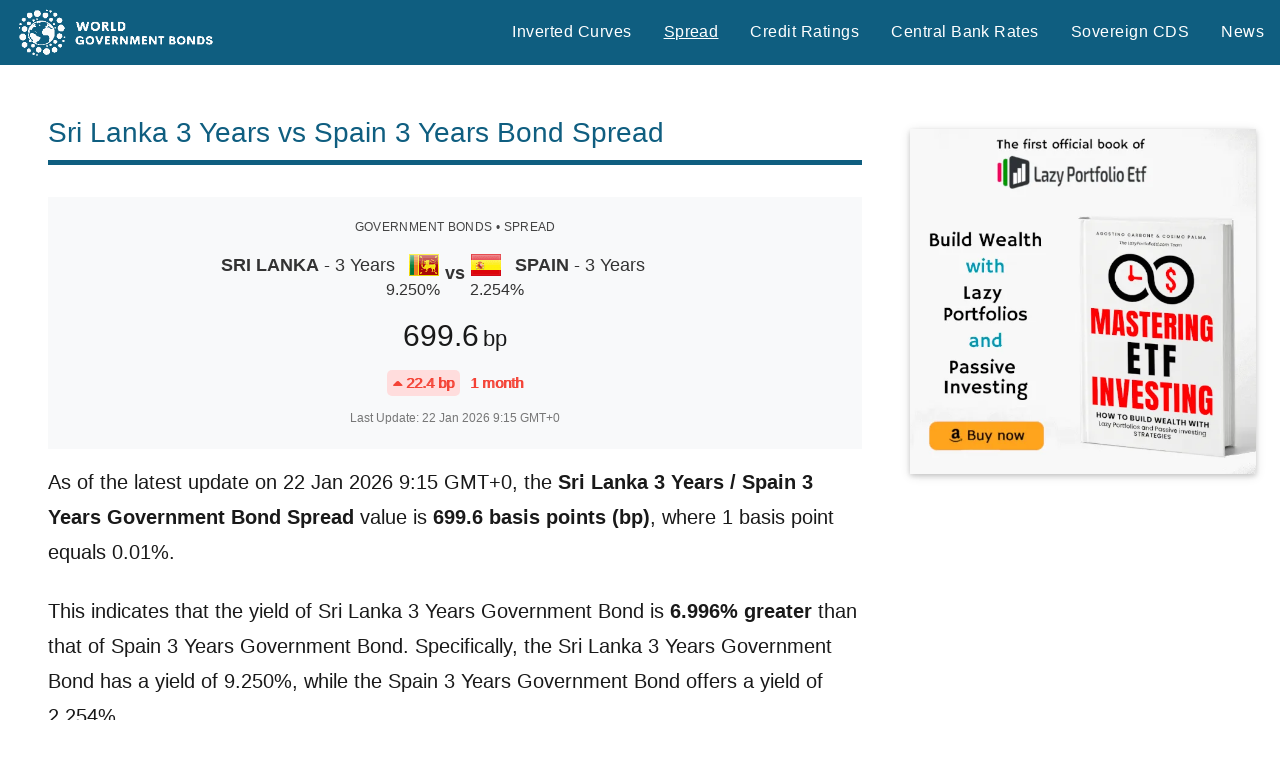

--- FILE ---
content_type: text/html; charset=UTF-8
request_url: https://www.worldgovernmentbonds.com/spread/sri-lanka-3-years-vs-spain-3-years/
body_size: 19707
content:
<!DOCTYPE html>
<html lang="en-US">

<head>
<meta charset="UTF-8">
<meta name="viewport" content="width=device-width, initial-scale=1">
<link rel="profile" href="https://gmpg.org/xfn/11">

<meta name='robots' content='index, follow, max-image-preview:large, max-snippet:-1, max-video-preview:-1' />
	<style>img:is([sizes="auto" i], [sizes^="auto," i]) { contain-intrinsic-size: 3000px 1500px }</style>
	
	<!-- This site is optimized with the Yoast SEO plugin v21.4 - https://yoast.com/wordpress/plugins/seo/ -->
	<title>Sri Lanka 3 Years vs Spain 3 Years Bond Spread</title>
	<meta name="description" content="Analyze the yield spread between Sri Lanka 3 Years government bond and Spain 3 Years bond. Stay informed with up-to-date data and market insights." />
	<link rel="canonical" href="https://www.worldgovernmentbonds.com/spread/sri-lanka-3-years-vs-spain-3-years/" />
	<meta property="og:locale" content="en_US" />
	<meta property="og:type" content="article" />
	<meta property="og:title" content="Sri Lanka 3 Years vs Spain 3 Years Bond Spread" />
	<meta property="og:description" content="Analyze the yield spread between Sri Lanka 3 Years government bond and Spain 3 Years bond. Stay informed with up-to-date data and market insights." />
	<meta property="og:url" content="https://www.worldgovernmentbonds.com/spread/sri-lanka-3-years-vs-spain-3-years/" />
	<meta property="og:site_name" content="World Government Bonds" />
	<meta property="article:modified_time" content="2023-11-11T16:03:15+00:00" />
	<meta name="twitter:card" content="summary_large_image" />
	<meta name="twitter:label1" content="Est. reading time" />
	<meta name="twitter:data1" content="1 minute" />
	<!-- / Yoast SEO plugin. -->


<link rel="alternate" type="application/rss+xml" title="World Government Bonds &raquo; Feed" href="https://www.worldgovernmentbonds.com/feed/" />
<link rel="alternate" type="application/rss+xml" title="World Government Bonds &raquo; Comments Feed" href="https://www.worldgovernmentbonds.com/comments/feed/" />
<style id='global-styles-inline-css' type='text/css'>
:root{--wp--preset--aspect-ratio--square: 1;--wp--preset--aspect-ratio--4-3: 4/3;--wp--preset--aspect-ratio--3-4: 3/4;--wp--preset--aspect-ratio--3-2: 3/2;--wp--preset--aspect-ratio--2-3: 2/3;--wp--preset--aspect-ratio--16-9: 16/9;--wp--preset--aspect-ratio--9-16: 9/16;--wp--preset--color--black: #000000;--wp--preset--color--cyan-bluish-gray: #abb8c3;--wp--preset--color--white: #ffffff;--wp--preset--color--pale-pink: #f78da7;--wp--preset--color--vivid-red: #cf2e2e;--wp--preset--color--luminous-vivid-orange: #ff6900;--wp--preset--color--luminous-vivid-amber: #fcb900;--wp--preset--color--light-green-cyan: #7bdcb5;--wp--preset--color--vivid-green-cyan: #00d084;--wp--preset--color--pale-cyan-blue: #8ed1fc;--wp--preset--color--vivid-cyan-blue: #0693e3;--wp--preset--color--vivid-purple: #9b51e0;--wp--preset--color--primary: #e84747;--wp--preset--color--secondary: #cb3e3e;--wp--preset--color--tertiary: #ae3535;--wp--preset--color--contrast: #4747e8;--wp--preset--color--accent: #47e897;--wp--preset--color--highlight: #e8e847;--wp--preset--color--light-gray: #eeeeee;--wp--preset--color--gray: #777777;--wp--preset--color--dark-gray: #333333;--wp--preset--gradient--vivid-cyan-blue-to-vivid-purple: linear-gradient(135deg,rgba(6,147,227,1) 0%,rgb(155,81,224) 100%);--wp--preset--gradient--light-green-cyan-to-vivid-green-cyan: linear-gradient(135deg,rgb(122,220,180) 0%,rgb(0,208,130) 100%);--wp--preset--gradient--luminous-vivid-amber-to-luminous-vivid-orange: linear-gradient(135deg,rgba(252,185,0,1) 0%,rgba(255,105,0,1) 100%);--wp--preset--gradient--luminous-vivid-orange-to-vivid-red: linear-gradient(135deg,rgba(255,105,0,1) 0%,rgb(207,46,46) 100%);--wp--preset--gradient--very-light-gray-to-cyan-bluish-gray: linear-gradient(135deg,rgb(238,238,238) 0%,rgb(169,184,195) 100%);--wp--preset--gradient--cool-to-warm-spectrum: linear-gradient(135deg,rgb(74,234,220) 0%,rgb(151,120,209) 20%,rgb(207,42,186) 40%,rgb(238,44,130) 60%,rgb(251,105,98) 80%,rgb(254,248,76) 100%);--wp--preset--gradient--blush-light-purple: linear-gradient(135deg,rgb(255,206,236) 0%,rgb(152,150,240) 100%);--wp--preset--gradient--blush-bordeaux: linear-gradient(135deg,rgb(254,205,165) 0%,rgb(254,45,45) 50%,rgb(107,0,62) 100%);--wp--preset--gradient--luminous-dusk: linear-gradient(135deg,rgb(255,203,112) 0%,rgb(199,81,192) 50%,rgb(65,88,208) 100%);--wp--preset--gradient--pale-ocean: linear-gradient(135deg,rgb(255,245,203) 0%,rgb(182,227,212) 50%,rgb(51,167,181) 100%);--wp--preset--gradient--electric-grass: linear-gradient(135deg,rgb(202,248,128) 0%,rgb(113,206,126) 100%);--wp--preset--gradient--midnight: linear-gradient(135deg,rgb(2,3,129) 0%,rgb(40,116,252) 100%);--wp--preset--font-size--small: 13px;--wp--preset--font-size--medium: 20px;--wp--preset--font-size--large: 36px;--wp--preset--font-size--x-large: 42px;--wp--preset--font-size--extra-large: 48px;--wp--preset--font-size--huge: 64px;--wp--preset--spacing--20: 0.44rem;--wp--preset--spacing--30: 0.67rem;--wp--preset--spacing--40: 1rem;--wp--preset--spacing--50: 1.5rem;--wp--preset--spacing--60: 2.25rem;--wp--preset--spacing--70: 3.38rem;--wp--preset--spacing--80: 5.06rem;--wp--preset--shadow--natural: 6px 6px 9px rgba(0, 0, 0, 0.2);--wp--preset--shadow--deep: 12px 12px 50px rgba(0, 0, 0, 0.4);--wp--preset--shadow--sharp: 6px 6px 0px rgba(0, 0, 0, 0.2);--wp--preset--shadow--outlined: 6px 6px 0px -3px rgba(255, 255, 255, 1), 6px 6px rgba(0, 0, 0, 1);--wp--preset--shadow--crisp: 6px 6px 0px rgba(0, 0, 0, 1);}:root { --wp--style--global--content-size: 900px;--wp--style--global--wide-size: 1100px; }:where(body) { margin: 0; }.wp-site-blocks > .alignleft { float: left; margin-right: 2em; }.wp-site-blocks > .alignright { float: right; margin-left: 2em; }.wp-site-blocks > .aligncenter { justify-content: center; margin-left: auto; margin-right: auto; }:where(.is-layout-flex){gap: 0.5em;}:where(.is-layout-grid){gap: 0.5em;}.is-layout-flow > .alignleft{float: left;margin-inline-start: 0;margin-inline-end: 2em;}.is-layout-flow > .alignright{float: right;margin-inline-start: 2em;margin-inline-end: 0;}.is-layout-flow > .aligncenter{margin-left: auto !important;margin-right: auto !important;}.is-layout-constrained > .alignleft{float: left;margin-inline-start: 0;margin-inline-end: 2em;}.is-layout-constrained > .alignright{float: right;margin-inline-start: 2em;margin-inline-end: 0;}.is-layout-constrained > .aligncenter{margin-left: auto !important;margin-right: auto !important;}.is-layout-constrained > :where(:not(.alignleft):not(.alignright):not(.alignfull)){max-width: var(--wp--style--global--content-size);margin-left: auto !important;margin-right: auto !important;}.is-layout-constrained > .alignwide{max-width: var(--wp--style--global--wide-size);}body .is-layout-flex{display: flex;}.is-layout-flex{flex-wrap: wrap;align-items: center;}.is-layout-flex > :is(*, div){margin: 0;}body .is-layout-grid{display: grid;}.is-layout-grid > :is(*, div){margin: 0;}body{padding-top: 0px;padding-right: 0px;padding-bottom: 0px;padding-left: 0px;}a:where(:not(.wp-element-button)){text-decoration: underline;}:root :where(.wp-element-button, .wp-block-button__link){background-color: #32373c;border-width: 0;color: #fff;font-family: inherit;font-size: inherit;line-height: inherit;padding: calc(0.667em + 2px) calc(1.333em + 2px);text-decoration: none;}.has-black-color{color: var(--wp--preset--color--black) !important;}.has-cyan-bluish-gray-color{color: var(--wp--preset--color--cyan-bluish-gray) !important;}.has-white-color{color: var(--wp--preset--color--white) !important;}.has-pale-pink-color{color: var(--wp--preset--color--pale-pink) !important;}.has-vivid-red-color{color: var(--wp--preset--color--vivid-red) !important;}.has-luminous-vivid-orange-color{color: var(--wp--preset--color--luminous-vivid-orange) !important;}.has-luminous-vivid-amber-color{color: var(--wp--preset--color--luminous-vivid-amber) !important;}.has-light-green-cyan-color{color: var(--wp--preset--color--light-green-cyan) !important;}.has-vivid-green-cyan-color{color: var(--wp--preset--color--vivid-green-cyan) !important;}.has-pale-cyan-blue-color{color: var(--wp--preset--color--pale-cyan-blue) !important;}.has-vivid-cyan-blue-color{color: var(--wp--preset--color--vivid-cyan-blue) !important;}.has-vivid-purple-color{color: var(--wp--preset--color--vivid-purple) !important;}.has-primary-color{color: var(--wp--preset--color--primary) !important;}.has-secondary-color{color: var(--wp--preset--color--secondary) !important;}.has-tertiary-color{color: var(--wp--preset--color--tertiary) !important;}.has-contrast-color{color: var(--wp--preset--color--contrast) !important;}.has-accent-color{color: var(--wp--preset--color--accent) !important;}.has-highlight-color{color: var(--wp--preset--color--highlight) !important;}.has-light-gray-color{color: var(--wp--preset--color--light-gray) !important;}.has-gray-color{color: var(--wp--preset--color--gray) !important;}.has-dark-gray-color{color: var(--wp--preset--color--dark-gray) !important;}.has-black-background-color{background-color: var(--wp--preset--color--black) !important;}.has-cyan-bluish-gray-background-color{background-color: var(--wp--preset--color--cyan-bluish-gray) !important;}.has-white-background-color{background-color: var(--wp--preset--color--white) !important;}.has-pale-pink-background-color{background-color: var(--wp--preset--color--pale-pink) !important;}.has-vivid-red-background-color{background-color: var(--wp--preset--color--vivid-red) !important;}.has-luminous-vivid-orange-background-color{background-color: var(--wp--preset--color--luminous-vivid-orange) !important;}.has-luminous-vivid-amber-background-color{background-color: var(--wp--preset--color--luminous-vivid-amber) !important;}.has-light-green-cyan-background-color{background-color: var(--wp--preset--color--light-green-cyan) !important;}.has-vivid-green-cyan-background-color{background-color: var(--wp--preset--color--vivid-green-cyan) !important;}.has-pale-cyan-blue-background-color{background-color: var(--wp--preset--color--pale-cyan-blue) !important;}.has-vivid-cyan-blue-background-color{background-color: var(--wp--preset--color--vivid-cyan-blue) !important;}.has-vivid-purple-background-color{background-color: var(--wp--preset--color--vivid-purple) !important;}.has-primary-background-color{background-color: var(--wp--preset--color--primary) !important;}.has-secondary-background-color{background-color: var(--wp--preset--color--secondary) !important;}.has-tertiary-background-color{background-color: var(--wp--preset--color--tertiary) !important;}.has-contrast-background-color{background-color: var(--wp--preset--color--contrast) !important;}.has-accent-background-color{background-color: var(--wp--preset--color--accent) !important;}.has-highlight-background-color{background-color: var(--wp--preset--color--highlight) !important;}.has-light-gray-background-color{background-color: var(--wp--preset--color--light-gray) !important;}.has-gray-background-color{background-color: var(--wp--preset--color--gray) !important;}.has-dark-gray-background-color{background-color: var(--wp--preset--color--dark-gray) !important;}.has-black-border-color{border-color: var(--wp--preset--color--black) !important;}.has-cyan-bluish-gray-border-color{border-color: var(--wp--preset--color--cyan-bluish-gray) !important;}.has-white-border-color{border-color: var(--wp--preset--color--white) !important;}.has-pale-pink-border-color{border-color: var(--wp--preset--color--pale-pink) !important;}.has-vivid-red-border-color{border-color: var(--wp--preset--color--vivid-red) !important;}.has-luminous-vivid-orange-border-color{border-color: var(--wp--preset--color--luminous-vivid-orange) !important;}.has-luminous-vivid-amber-border-color{border-color: var(--wp--preset--color--luminous-vivid-amber) !important;}.has-light-green-cyan-border-color{border-color: var(--wp--preset--color--light-green-cyan) !important;}.has-vivid-green-cyan-border-color{border-color: var(--wp--preset--color--vivid-green-cyan) !important;}.has-pale-cyan-blue-border-color{border-color: var(--wp--preset--color--pale-cyan-blue) !important;}.has-vivid-cyan-blue-border-color{border-color: var(--wp--preset--color--vivid-cyan-blue) !important;}.has-vivid-purple-border-color{border-color: var(--wp--preset--color--vivid-purple) !important;}.has-primary-border-color{border-color: var(--wp--preset--color--primary) !important;}.has-secondary-border-color{border-color: var(--wp--preset--color--secondary) !important;}.has-tertiary-border-color{border-color: var(--wp--preset--color--tertiary) !important;}.has-contrast-border-color{border-color: var(--wp--preset--color--contrast) !important;}.has-accent-border-color{border-color: var(--wp--preset--color--accent) !important;}.has-highlight-border-color{border-color: var(--wp--preset--color--highlight) !important;}.has-light-gray-border-color{border-color: var(--wp--preset--color--light-gray) !important;}.has-gray-border-color{border-color: var(--wp--preset--color--gray) !important;}.has-dark-gray-border-color{border-color: var(--wp--preset--color--dark-gray) !important;}.has-vivid-cyan-blue-to-vivid-purple-gradient-background{background: var(--wp--preset--gradient--vivid-cyan-blue-to-vivid-purple) !important;}.has-light-green-cyan-to-vivid-green-cyan-gradient-background{background: var(--wp--preset--gradient--light-green-cyan-to-vivid-green-cyan) !important;}.has-luminous-vivid-amber-to-luminous-vivid-orange-gradient-background{background: var(--wp--preset--gradient--luminous-vivid-amber-to-luminous-vivid-orange) !important;}.has-luminous-vivid-orange-to-vivid-red-gradient-background{background: var(--wp--preset--gradient--luminous-vivid-orange-to-vivid-red) !important;}.has-very-light-gray-to-cyan-bluish-gray-gradient-background{background: var(--wp--preset--gradient--very-light-gray-to-cyan-bluish-gray) !important;}.has-cool-to-warm-spectrum-gradient-background{background: var(--wp--preset--gradient--cool-to-warm-spectrum) !important;}.has-blush-light-purple-gradient-background{background: var(--wp--preset--gradient--blush-light-purple) !important;}.has-blush-bordeaux-gradient-background{background: var(--wp--preset--gradient--blush-bordeaux) !important;}.has-luminous-dusk-gradient-background{background: var(--wp--preset--gradient--luminous-dusk) !important;}.has-pale-ocean-gradient-background{background: var(--wp--preset--gradient--pale-ocean) !important;}.has-electric-grass-gradient-background{background: var(--wp--preset--gradient--electric-grass) !important;}.has-midnight-gradient-background{background: var(--wp--preset--gradient--midnight) !important;}.has-small-font-size{font-size: var(--wp--preset--font-size--small) !important;}.has-medium-font-size{font-size: var(--wp--preset--font-size--medium) !important;}.has-large-font-size{font-size: var(--wp--preset--font-size--large) !important;}.has-x-large-font-size{font-size: var(--wp--preset--font-size--x-large) !important;}.has-extra-large-font-size{font-size: var(--wp--preset--font-size--extra-large) !important;}.has-huge-font-size{font-size: var(--wp--preset--font-size--huge) !important;}
:where(.wp-block-post-template.is-layout-flex){gap: 1.25em;}:where(.wp-block-post-template.is-layout-grid){gap: 1.25em;}
:where(.wp-block-columns.is-layout-flex){gap: 2em;}:where(.wp-block-columns.is-layout-grid){gap: 2em;}
:root :where(.wp-block-pullquote){font-size: 1.5em;line-height: 1.6;}
</style>
<link rel="https://api.w.org/" href="https://www.worldgovernmentbonds.com/wp-json/" /><link rel="alternate" title="JSON" type="application/json" href="https://www.worldgovernmentbonds.com/wp-json/wp/v2/pages/38" /><link rel="EditURI" type="application/rsd+xml" title="RSD" href="https://www.worldgovernmentbonds.com/xmlrpc.php?rsd" />
<meta name="generator" content="WordPress 6.8.3" />
<link rel='shortlink' href='https://www.worldgovernmentbonds.com/?p=38' />
<link rel="alternate" title="oEmbed (JSON)" type="application/json+oembed" href="https://www.worldgovernmentbonds.com/wp-json/oembed/1.0/embed?url=https%3A%2F%2Fwww.worldgovernmentbonds.com%2Fspread-historical-data%2F" />
<link rel="alternate" title="oEmbed (XML)" type="text/xml+oembed" href="https://www.worldgovernmentbonds.com/wp-json/oembed/1.0/embed?url=https%3A%2F%2Fwww.worldgovernmentbonds.com%2Fspread-historical-data%2F&#038;format=xml" />
<!-- INIZIO wp_head -->
<script>
  partytown = {
    forward: ['dataLayer.push'],
  };
</script>
<script>
/* Partytown 0.10.2 - MIT builder.io */
const t={preserveBehavior:!1},e=e=>{if("string"==typeof e)return[e,t];const[n,r=t]=e;return[n,{...t,...r}]},n=Object.freeze((t=>{const e=new Set;let n=[];do{Object.getOwnPropertyNames(n).forEach((t=>{"function"==typeof n[t]&&e.add(t)}))}while((n=Object.getPrototypeOf(n))!==Object.prototype);return Array.from(e)})());!function(t,r,o,i,a,s,c,d,l,p,u=t,f){function h(){f||(f=1,"/"==(c=(s.lib||"/~partytown/")+(s.debug?"debug/":""))[0]&&(l=r.querySelectorAll('script[type="text/partytown"]'),i!=t?i.dispatchEvent(new CustomEvent("pt1",{detail:t})):(d=setTimeout(v,1e4),r.addEventListener("pt0",w),a?y(1):o.serviceWorker?o.serviceWorker.register(c+(s.swPath||"partytown-sw.js"),{scope:c}).then((function(t){t.active?y():t.installing&&t.installing.addEventListener("statechange",(function(t){"activated"==t.target.state&&y()}))}),console.error):v())))}function y(e){p=r.createElement(e?"script":"iframe"),t._pttab=Date.now(),e||(p.style.display="block",p.style.width="0",p.style.height="0",p.style.border="0",p.style.visibility="hidden",p.setAttribute("aria-hidden",!0)),p.src=c+"partytown-"+(e?"atomics.js?v=0.10.2":"sandbox-sw.html?"+t._pttab),r.querySelector(s.sandboxParent||"body").appendChild(p)}function v(n,o){for(w(),i==t&&(s.forward||[]).map((function(n){const[r]=e(n);delete t[r.split(".")[0]]})),n=0;n<l.length;n++)(o=r.createElement("script")).innerHTML=l[n].innerHTML,o.nonce=s.nonce,r.head.appendChild(o);p&&p.parentNode.removeChild(p)}function w(){clearTimeout(d)}s=t.partytown||{},i==t&&(s.forward||[]).map((function(r){const[o,{preserveBehavior:i}]=e(r);u=t,o.split(".").map((function(e,r,o){var a;u=u[o[r]]=r+1<o.length?u[o[r]]||(a=o[r+1],n.includes(a)?[]:{}):(()=>{let e=null;if(i){const{methodOrProperty:n,thisObject:r}=((t,e)=>{let n=t;for(let t=0;t<e.length-1;t+=1)n=n[e[t]];return{thisObject:n,methodOrProperty:e.length>0?n[e[e.length-1]]:void 0}})(t,o);"function"==typeof n&&(e=(...t)=>n.apply(r,...t))}return function(){let n;return e&&(n=e(arguments)),(t._ptf=t._ptf||[]).push(o,arguments),n}})()}))})),"complete"==r.readyState?h():(t.addEventListener("DOMContentLoaded",h),t.addEventListener("load",h))}(window,document,navigator,top,window.crossOriginIsolated);
</script>

<!-- Google tag (gtag.js) -->
<!-- Spostato in Locale, per verifica aumento prestazioni core web vitals
<script async src="https://www.googletagmanager.com/gtag/js?id=G-L4YPB21J0S"></script>
-->
<script type="text/partytown" src="https://www.googletagmanager.com/gtag/js?id=GTM-NL7NFMW"></script>
<script type="text/partytown">
  window.dataLayer = window.dataLayer || [];
  function gtag(){dataLayer.push(arguments);}
  gtag('js', new Date());
  gtag('config', 'GTM-NL7NFMW');
</script>

<meta name="google-site-verification" content="T7jSwBivnPGQZUvib4ld4zczjx3re8OMJJADS70QjpU" />

  <meta name="author" content="Mr GovBonds" class="wp-head-custom"/>











  <meta property="article:section" content="Spread Historical Data" class="wp-head-custom"/>


<!-- Agostino - add action in functions.php -->

<!-- GOOGLE ADSENSE SNIPPET -->
<script async src="https://pagead2.googlesyndication.com/pagead/js/adsbygoogle.js?client=ca-pub-4189918607385607"
     crossorigin="anonymous"></script>
<!--
<script type='text/javascript' src='https://www.worldgovernmentbonds.com/wp-includes/js/jquery/jquery.min.js?ver=3.7.0' id='jquery-core-js'></script>
<script type='text/javascript' src='https://www.worldgovernmentbonds.com/wp-includes/js/jquery/jquery-migrate.min.js?ver=3.4.1' id='jquery-migrate-js'></script>
-->

<style>
/* Above the fold */
/*--------------------------------------------------------------
# - CSS Variables -> spostate qui da Dynamico Pro CSS
--------------------------------------------------------------*/
:root {
	--dynamico--primary-color: #e84747;
	--dynamico--secondary-color: #cb3e3e;
	--dynamico--tertiary-color: #ae3535;
	--dynamico--accent-color: #47e897;
	--dynamico--contrast-color: #4747e8;
	--dynamico--highlight-color: #e8e847;
	--dynamico--light-gray-color: #eeeeee;
	--dynamico--gray-color: #777777;
	--dynamico--dark-gray-color: #333333;
	--dynamico--page-background-color: #fff;
	--dynamico--text-color: rgba(0, 0, 0, 0.9);
	--dynamico--medium-text-color: rgba(0, 0, 0, 0.6);
	--dynamico--light-text-color: rgba(0, 0, 0, 0.4);
	--dynamico--medium-border-color: rgba(0, 0, 0, 0.3);
	--dynamico--light-border-color: rgba(0, 0, 0, 0.1);
	--dynamico--link-color: #e84747;
	--dynamico--link-hover-color: #e84747;
	--dynamico--button-color: #e84747;
	--dynamico--button-text-color: #fff;
	--dynamico--button-hover-color: #333;
	--dynamico--button-hover-text-color: #fff;
	--dynamico--header-background-color: #fff;
	--dynamico--header-text-color: #333;
	--dynamico--site-title-color: #e84747;
	--dynamico--site-title-hover-color: #333;
	--dynamico--navi-background-color: #333;
	--dynamico--navi-text-color: #fff;
	--dynamico--navi-hover-color: #e84747;
	--dynamico--navi-hover-text-color: #fff;
	--dynamico--navi-border-color: #fff;
	--dynamico--submenu-background-color: #fff;
	--dynamico--submenu-text-color: #333;
	--dynamico--submenu-border-color: rgba(0, 0, 0, 0.5);
	--dynamico--featured-background-color: #333;
	--dynamico--featured-text-color: #fff;
	--dynamico--featured-hover-color: rgba(255, 255, 255, 0.6);
	--dynamico--featured-border-color: #e84747;
	--dynamico--title-color: #333;
	--dynamico--title-hover-color: #e84747;
	--dynamico--post-meta-background-color: #eeeeee;
	--dynamico--content-border-color: rgba(0, 0, 0, 0.1);
	--dynamico--widget-title-background-color: #333;
	--dynamico--widget-title-text-color: #fff;
	--dynamico--widget-border-color: rgba(0, 0, 0, 0.1);
	--dynamico--footer-background-color: #333;
	--dynamico--footer-overlay-color: rgba(255, 255, 255, 0.05);
	--dynamico--footer-text-color: rgba(255, 255, 255, 0.6);
	--dynamico--footer-link-color: #fff;
	--dynamico--footer-link-hover-color: rgba(255, 255, 255, 0.6);
	--dynamico--footer-border-color: rgba(255, 255, 255, 0.1);
	--dynamico--text-font: "Ubuntu", arial, helvetica, sans-serif;
	--dynamico--title-font: "Francois One", arial, helvetica, sans-serif;
	--dynamico--navi-font: "Francois One", arial, helvetica, sans-serif;
	--dynamico--widget-title-font: "Ubuntu", arial, helvetica, sans-serif;
	--dynamico--title-font-weight: normal;
	--dynamico--navi-font-weight: normal;
	--dynamico--widget-title-font-weight: normal;
	--dynamico--title-text-transform: none;
	--dynamico--navi-text-transform: uppercase;
	--dynamico--widget-title-text-transform: uppercase;
	--dynamico--text-line-height: 1.75;
	--dynamico--title-line-height: 1.4;
}

/*--------------------------------------------------------------
# - CSS Variables
--------------------------------------------------------------*/
:root {
	--dynamico--text-font: "Verdana", Arial, Helvetica, sans-serif;
	--dynamico--title-font: "Arial", Arial, Helvetica, sans-serif;
	--dynamico--navi-font: "Arial", Arial, Helvetica, sans-serif;
	--dynamico--widget-title-font: "Arial", Arial, Helvetica, sans-serif;
}

:root {
	--dynamico--header-bar-background-color: #0f5e80;
	--dynamico--header-bar-hover-color: #1585b5;
	--dynamico--navi-background-color: #0f5e80;
	--dynamico--featured-background-color: #0f5e80;
	--dynamico--navi-hover-color: #1585b5;
	--dynamico--featured-border-color: #1585b5;
	--dynamico--link-color: #1585b5;
	--dynamico--link-hover-color: #1585b5;
	--dynamico--button-color: #0f5e80;
	--dynamico--button-hover-color: #1585b5;
	--dynamico--title-color: #0f5e80;
	--dynamico--site-title-hover-color: #0f5e80;
	--dynamico--title-hover-color: #1585b5;
	--dynamico--site-title-color: #1585b5;
	--dynamico--widget-title-background-color: #0f5e80;
	--dynamico--footer-widgets-background-color: #ffffff;
	--dynamico--footer-background-color: #ffffff;
	--dynamico--footer-widgets-overlay-color: rgba(0, 0, 0, 0.05);
	--dynamico--footer-widgets-text-color: #151515;
	--dynamico--footer-widgets-link-color: rgba(0, 0, 0, 0.6);
	--dynamico--footer-widgets-link-hover-color: rgba(0, 0, 0, 0.8);
	--dynamico--footer-widgets-border-color: rgba(0, 0, 0, 0.1);
	--dynamico--footer-widgets-title-color: rgba(0, 0, 0, 0.1);
	--dynamico--footer-overlay-color: rgba(0, 0, 0, 0.05);
	--dynamico--footer-text-color: rgba(0, 0, 0, 0.6);
	--dynamico--footer-link-color: #151515;
	--dynamico--footer-link-hover-color: rgba(0, 0, 0, 0.6);
	--dynamico--footer-border-color: rgba(0, 0, 0, 0.1);
}

/*--------------------------------------------------------------
# - Normalize
--------------------------------------------------------------*/
html {
	box-sizing: border-box;
	font-family: sans-serif;
	-webkit-text-size-adjust: 100%;
	-ms-text-size-adjust: 100%;
}

article,
aside,
details,
figcaption,
figure,
footer,
header,
main,
menu,
nav,
section,
summary {
	display: block;
}
/*
audio,
canvas,
progress,
video {
	display: inline-block;
	vertical-align: baseline;
}
*/
b,
strong {
	font-weight: bold;
}

button,
input,
optgroup,
select,
textarea {
	margin: 0;
	color: inherit;
	font: inherit;
}

button {
	overflow: visible;
}

button,
select {
	text-transform: none;
}

button,
html input[type="button"],
input[type="reset"],
input[type="submit"] {
	cursor: pointer;
	-webkit-appearance: button;
}

button[disabled],
html input[disabled] {
	cursor: default;
}

input {
	line-height: normal;
}

input[type="checkbox"],
input[type="radio"] {
	box-sizing: border-box;
	padding: 0;
}

/*--------------------------------------------------------------
# - Typography
--------------------------------------------------------------*/
body,
button,
input,
select,
textarea {
	color: rgba(0, 0, 0, 0.9);
	color: var(--dynamico--text-color);
	font-size: 16px;
	font-size: 1rem;
	font-family: "Ubuntu", arial, helvetica, sans-serif;
	font-family: var(--dynamico--text-font);
	line-height: 1.75;
	line-height: var(--dynamico--text-line-height);
}

h1,
h2,
h3
{
	clear: both;
	margin-top: 1em;
	margin-bottom: 0.75em;
	color: #333;
	color: var(--dynamico--title-color);
	font-family: "Francois One", arial, helvetica, sans-serif;
	font-family: var(--dynamico--title-font);
	font-weight: normal;
	font-weight: var(--dynamico--title-font-weight);
	text-transform: none;
	text-transform: var(--dynamico--title-text-transform);
	line-height: 1.4;
	line-height: var(--dynamico--title-line-height);
}

/*--------------------------------------------------------------
# - Elements
--------------------------------------------------------------*/

/* Inherit box-sizing to make it easier to change the property for components that leverage other behavior; see http://css-tricks.com/inheriting-box-sizing-probably-slightly-better-best-practice/ */
*,
*::before,
*::after {
	box-sizing: inherit;
}

body {
	margin: 0;
}

img {
	border: 0;
	max-width: 100%; /* Adhere to container width. */
	height: auto; /* Make sure images are scaled correctly. */
}

a {
	color: #e84747;
	color: var(--dynamico--link-color);
	text-decoration: underline;
	background-color: transparent;
}

/*--------------------------------------------------------------
# - Accessibility
--------------------------------------------------------------*/

/* Text meant only for screen readers. */
.screen-reader-text {
	position: absolute !important;
	overflow: hidden;
	clip: rect(1px, 1px, 1px, 1px);
	width: 1px;
	height: 1px;
}

/*--------------------------------------------------------------
# - Site Layout
--------------------------------------------------------------*/
.site {
	box-sizing: border-box;
	margin: 0 auto;
	padding: 0;
	width: 100%;
	overflow: hidden;
	max-width: 1340px;
}

.site-container {
	padding-left: 1.25rem;
	padding-right: 1.25rem;
}

.site-content {
	padding: 1.25rem 1.25rem 1px;
	background-color: #fff;
	background-color: var(--dynamico--page-background-color);
}

.site-main {
	margin-left: auto;
	margin-right: auto;
	max-width: 900px;
}

/*--------------------------------------------------------------
# - Header
--------------------------------------------------------------*/
.site-header {
	background-color: #fff;
	background-color: var(--dynamico--header-background-color);
}

.header-main {
	display: flex;
	flex-wrap: wrap;
	flex-direction: column;
	padding: 1.25rem;
}

/* Site Logo */
.site-logo {
	margin-right: 1.25rem;
}

.site-logo .custom-logo {
	margin: 0;
	padding: 0;
	max-width: 100%;
	height: auto;
	border: none;
	vertical-align: top;
}

/* Custom Header Image */
.header-image {
	margin-top: 1px;
}

.header-image img,
.header-image .wp-post-image {
	margin: 0;
	width: 100%;
	height: auto;
	vertical-align: top;
}

/* Hide site branding if deactivated in settings */
body.site-title-hidden .site-header .site-title,
body.site-description-hidden .site-header .site-description {
	position: absolute;
	overflow: hidden;
	clip: rect(1px, 1px, 1px, 1px);
	width: 1px;
	height: 1px;
}

/* Header Content */
.header-content .header-widget {
	margin: 1rem 0 0;
}

.header-content .header-widget .header-widget-title {
	margin: 0 0 0.5rem;
	font-size: 16px;
	font-size: 1rem;
}

/*--------------------------------------------------------------
# - Navigation
--------------------------------------------------------------*/
.primary-navigation-wrap {
	position: relative;
	background-color: #333;
	background-color: var(--dynamico--navi-background-color);
}

.primary-navigation {
	position: relative;
	width: 100%;
}

.main-navigation ul {
	margin: 0;
	padding: 0;
	color: #fff;
	color: var(--dynamico--navi-text-color);
	list-style: none;
	font-size: 16px;
	font-size: 1rem;
	font-family: "Francois One", arial, helvetica, sans-serif;
	font-family: var(--dynamico--navi-font);
	font-weight: normal;
	font-weight: var(--dynamico--navi-font-weight);
	text-transform: uppercase;
	text-transform: var(--dynamico--navi-text-transform);
}

.main-navigation > ul {
	border-top: 1px solid;
	color: #fff;
	color: var(--dynamico--navi-border-color);
}

/* Hide the menu on small screens when JavaScript is available. */
.main-navigation ul,
.main-navigation .menu-item-has-children > a > .icon,
.main-navigation ul a > .icon {
	display: none;
}

.main-navigation.toggled-on > ul.menu {
	display: block;
}

/* Menu Items Styling */
.main-navigation ul li {
	position: relative;
	margin: 0;
}

.main-navigation ul a {
	display: block;
	margin: 0;
	padding: 1.15rem 1.5rem;
	border-bottom: 1px solid;
	border-color: #fff;
	border-color: var(--dynamico--navi-border-color);
	text-decoration: none;
}

.main-navigation ul a,
.main-navigation ul a:link,
.main-navigation ul a:visited {
	color: #fff;
	color: var(--dynamico--navi-text-color);
	text-decoration: none;
	transition: all 0.15s ease;
}

.main-navigation ul a:hover,
.main-navigation ul a:active,
.main-navigation ul a:focus {
	color: #fff;
	color: var(--dynamico--navi-hover-text-color);
	background-color: #e84747;
	background-color: var(--dynamico--navi-hover-color);
}

.main-navigation ul li.current-menu-item > a {
	text-decoration: underline;
}

/* Submenus */
.main-navigation ul ul {
	padding: 1rem;
	font-size: 15px;
	font-size: 0.9375rem;
	background-color: #fff;
	background-color: var(--dynamico--submenu-background-color);
}

.is-amp-page .main-navigation ul button.toggled-on + ul,
.main-navigation ul ul.toggled-on {
	display: block;
}

.main-navigation ul ul a {
	padding: 0.75rem 1rem;
	border-color: rgba(0, 0, 0, 0.5);
	border-color: var(--dynamico--submenu-border-color);
}

.main-navigation ul ul a:link,
.main-navigation ul ul a:visited {
	color: #333;
	color: var(--dynamico--submenu-text-color);
}

.main-navigation ul ul a:hover,
.main-navigation ul ul a:active,
.main-navigation ul ul a:focus {
	color: #fff;
	color: var(--dynamico--navi-hover-text-color);
	background-color: #e84747;
	background-color: var(--dynamico--navi-hover-color);
}

/* Main Navigation Toggle */
.primary-menu-toggle {
	display: flex;
	margin: 0;
	padding: 1.15rem 1.5rem;
	border: none;
	background: none;
	color: #fff;
	color: var(--dynamico--navi-text-color);
	text-decoration: none;
	font-size: 16px;
	font-size: 1rem;
	font-family: "Francois One", arial, helvetica, sans-serif;
	font-family: var(--dynamico--navi-font);
	font-weight: normal;
	font-weight: var(--dynamico--navi-font-weight);
	text-transform: uppercase;
	text-transform: var(--dynamico--navi-text-transform);
	text-align: left;
	transition: all 0.15s ease;
	align-items: center;
}

.primary-menu-toggle .menu-toggle-text {
	display: none;
}

.primary-menu-toggle:focus {
	outline: thin dotted;
	color: #fff;
	color: var(--dynamico--navi-text-color);
	background: none;
}

.primary-menu-toggle:hover,
.primary-menu-toggle:active {
	color: #fff;
	color: var(--dynamico--navi-hover-text-color);
	background-color: #e84747;
	background-color: var(--dynamico--navi-hover-color);
	cursor: pointer;
}

.primary-menu-toggle .icon {
	margin: 0;
	width: 24px;
	height: 24px;
	vertical-align: top;
	fill: #fff;
	fill: var(--dynamico--navi-text-color);
	transition: fill 0.15s ease;
}

.primary-menu-toggle:hover .icon,
.primary-menu-toggle:active .icon {
	fill: #fff;
	fill: var(--dynamico--navi-hover-text-color);
}

.primary-menu-toggle[aria-expanded="true"] .icon-menu,
.primary-menu-toggle[aria-expanded="false"] .icon-close {
	display: none;
}

.primary-menu-toggle[aria-expanded="true"] .icon-close {
	display: inline-block;
}

/* Submenu Dropdown Toggles */
.main-navigation .dropdown-toggle {
	position: absolute;
	display: block;
	top: 0;
	right: 0;
	padding: 1.15rem 1.5rem;
	font-size: 16px;
	font-size: 1rem;
	color: #fff;
	color: var(--dynamico--navi-text-color);
	background: none;
	border: none;
}

.main-navigation .dropdown-toggle:focus {
	outline: thin dotted;
	color: #fff;
	color: var(--dynamico--navi-text-color);
	background: none;
}

.main-navigation .dropdown-toggle:hover,
.main-navigation .dropdown-toggle:active {
	color: #fff;
	color: var(--dynamico--navi-hover-text-color);
	background-color: #e84747;
	background-color: var(--dynamico--navi-hover-color);
}

.main-navigation .dropdown-toggle .icon {
	margin: 0.2em 0 0;
	width: 24px;
	height: 24px;
	vertical-align: top;
	fill: currentColor;
	transition: fill 0.15s ease;
}

.main-navigation .dropdown-toggle:hover .icon,
.main-navigation .dropdown-toggle:active .icon,
.main-navigation .dropdown-toggle:focus .icon {
	fill: currentColor;
}

.main-navigation .dropdown-toggle.toggled-on .icon {
	-ms-transform: rotate(-180deg); /* IE 9 */
	-webkit-transform: rotate(-180deg); /* Chrome, Safari, Opera */
	transform: rotate(-180deg);
}

.main-navigation ul ul .dropdown-toggle {
	padding: 0.75rem 1rem;
	font-size: 15px;
	font-size: 0.9375rem;
	color: #333;
	color: var(--dynamico--submenu-text-color);
}

.main-navigation ul ul .dropdown-toggle:focus {
	color: #333;
	color: var(--dynamico--submenu-text-color);
}

.main-navigation ul ul .dropdown-toggle:hover,
.main-navigation ul ul .dropdown-toggle:active {
	color: #fff;
	color: var(--dynamico--navi-hover-text-color);
	background-color: #e84747;
	background-color: var(--dynamico--navi-hover-color);
}

.main-navigation ul ul .dropdown-toggle .icon {
	width: 20px;
	height: 20px;
}

/*--------------------------------------------------------------
# - Sidebar
--------------------------------------------------------------*/
.sidebar {
	margin-left: auto;
	margin-right: auto;
	max-width: 900px;
}

.sidebar .widget .widget-title,
.is-style-widget-title {
	margin: 0 0 1rem;
	padding: 0.5rem 0.75rem;
	color: #fff;
	color: var(--dynamico--widget-title-text-color);
	background-color: #333;
	background-color: var(--dynamico--widget-title-background-color);
	font-size: 15px;
	font-size: 0.9375rem;
	font-family: "Ubuntu", arial, helvetica, sans-serif;
	font-family: var(--dynamico--widget-title-font);
	font-weight: normal;
	font-weight: var(--dynamico--widget-title-font-weight);
	text-transform: uppercase;
	text-transform: var(--dynamico--widget-title-text-transform);
	line-height: 1.4;
	line-height: var(--dynamico--title-line-height);
}

.is-style-widget-title {
	padding: 0.5rem 0.75rem !important;
}

@media only screen and (min-width: 480px) {
	.has-sidebar .sidebar .widget {
    /*padding: 1.5rem;*/
    padding: 0rem !important;
    padding-bottom: 1rem !important;
		border: 1px solid;
		border-color: rgba(0, 0, 0, 0.1);
		border-color: var(--dynamico--widget-border-color);
		background: #fff;
	}

	.has-sidebar .sidebar .widget .widget-title,
	.has-sidebar .sidebar .widget .is-style-widget-title {
		margin: -0.5rem -0.5rem 1rem;
	}

	.has-sidebar .sidebar .widget.tzwb-tabbed-content .tzwb-tabnavi {
		margin: -0.5rem -0.5rem 0;
	}

	.has-sidebar.has-box-shadow .sidebar .widget {
		box-shadow: 0 0 4px #ddd;
	}
}

@media only screen and (min-width: 880px) {
	.has-sidebar .site-content {
		display: flex;
	}

	.has-sidebar .site-content .site-main,
	.has-sidebar .site-content .sidebar {
		margin: 0;
		box-sizing: border-box;
	}

	.has-sidebar .site-content .site-main {
		flex-basis: 70%;
	}

	.has-sidebar .site-content .sidebar {
		max-width: 100%;
		min-width: 300px;
		padding-left: 1.5rem;
		flex-grow: 1;
		flex-basis: 30%;
	}

	.sidebar-left.has-sidebar .site-content .site-main,
	.page-template-template-sidebar-left.has-sidebar .site-content .site-main,
	.page-template-template-sidebar-left-no-title.has-sidebar .site-content .site-main {
		order: 2;
	}

	.sidebar-left.has-sidebar .site-content .sidebar,
	.page-template-template-sidebar-left.has-sidebar .site-content .sidebar,
	.page-template-template-sidebar-left-no-title.has-sidebar .site-content .sidebar {
		order: 1;
		padding-left: 0;
		padding-right: 1.5rem;
	}
}


/*--------------------------------------------------------------
# - Single Posts and pages
--------------------------------------------------------------*/
.type-post,
.type-page,
.type-attachment {
	margin: 0 0 1.25rem;
	padding: 0;
}

/* Entry Header */
.entry-header {
	margin-bottom: 0.5rem;
}

.entry-title {
	margin: 0;
	padding: 0;
	color: #333;
	color: var(--dynamico--title-color);
	-ms-word-wrap: break-word;
	word-wrap: break-word;
	font-size: 20px;
	font-size: 1.25rem;
	font-family: "Francois One", arial, helvetica, sans-serif;
	font-family: var(--dynamico--title-font);
	font-weight: normal;
	font-weight: var(--dynamico--title-font-weight);
	text-transform: none;
	text-transform: var(--dynamico--title-text-transform);
	line-height: 1.4;
	line-height: var(--dynamico--title-line-height);
}

article .entry-header .entry-title {
	padding-bottom: 0.5rem;
	border-bottom: 5px solid;
	border-color: #333;
	border-color: var(--dynamico--title-color);
}

/* Entry Content */
.entry-content {
	font-size: 16px;
	font-size: 1rem;
}

/*--------------------------------------------------------------
# - Widgets
--------------------------------------------------------------*/
.widget {
	margin: 0 0 1.25rem;
	padding: 0;
}

.widget .widget-title {
	font-size: 20px;
	font-size: 1.25rem;
	-ms-word-wrap: break-word;
	word-wrap: break-word;
}

.widget .textwidget > *:last-child,
.widget .menu-navigation-container > ul,
.widget ul:last-child,
.widget ol:last-child {
	margin-bottom: 0;
}

/*--------------------------------------------------------------
## - Media Queries for Typography
--------------------------------------------------------------*/
@media only screen and (min-width: 640px) {

	.entry-title {
		font-size: 22px;
		font-size: 1.375rem;
	}
}

@media only screen and (min-width: 960px) {
	.entry-title {
		font-size: 24px;
		font-size: 1.5rem;
	}

	.entry-content {
		font-size: 17px;
		font-size: 1.0625rem;
	}

	.archive-header .archive-title,
	.search-header .search-title {
		font-size: 17px;
		font-size: 1.0625rem;
	}

	.archive-header .archive-description,
	.comment {
		font-size: 16px;
		font-size: 1rem;
	}

	button,
	input[type="button"],
	input[type="reset"],
	input[type="submit"],
	.more-link,
	.pagination {
		font-size: 16px;
		font-size: 1rem;
	}

	.entry-meta,
	.entry-categories,
	.entry-tags,
	.comment-meta .comment-metadata,
	.comment .reply,
	.comment-form .logged-in-as,
	.comment-reply-title small a,
	.site-footer {
		font-size: 15px;
		font-size: 0.9375rem;
	}
}

@media only screen and (min-width: 1280px) {
	.entry-title {
		font-size: 28px;
		font-size: 1.75rem;
	}
}

/*--------------------------------------------------------------
## - Media Queries for Layout
--------------------------------------------------------------*/
@media only screen and (min-width: 480px) {
	.header-main {
		padding: 1.5rem;
	}

	.site-content,
	.has-sidebar .site-content {
		padding: 1.5rem 1.5rem 1px;
	}

	.type-post,
	.type-page,
	.type-attachment,
	.post-navigation,
	.archive-header.entry-header,
	.search-header.entry-header,
	.search-results .site-content .search-form,
	.featured-posts,
	.pagination,
	.widget,
	.comments-area,
	.themezee-related-posts {
		margin-bottom: 1.5rem;
	}

	.has-sidebar .type-post,
	.has-sidebar .type-page,
	.has-sidebar .type-attachment,
	.has-sidebar .post-navigation,
	.has-sidebar .archive-header,
	.has-sidebar .search-header,
	.has-sidebar .pagination,
	.has-sidebar .comments-area,
	.has-sidebar .themezee-related-posts {
		padding: 1.5rem;
		border: 1px solid;
		border-color: rgba(0, 0, 0, 0.1);
		border-color: var(--dynamico--content-border-color);
		background: #fff;
	}

	.has-sidebar .archive-header,
	.has-sidebar .search-header,
	.has-sidebar .pagination {
		padding: 0.75rem 1rem;
	}

	.has-sidebar.has-box-shadow .type-post,
	.has-sidebar.has-box-shadow .type-page,
	.has-sidebar.has-box-shadow .type-attachment,
	.has-sidebar.has-box-shadow .post-navigation,
	.has-sidebar.has-box-shadow .archive-header,
	.has-sidebar.has-box-shadow .search-header,
	.has-sidebar.has-box-shadow .pagination,
	.has-sidebar.has-box-shadow .comments-area,
	.has-sidebar.has-box-shadow .themezee-related-posts {
		box-shadow: 0 0 4px #ddd;
	}

	.entry-header,
	.post-image {
		margin-bottom: 0.75rem;
	}

	.entry-tags {
		margin-top: 1.5rem;
	}

	.post-navigation .nav-links {
		display: flex;
	}

	.post-navigation .nav-links .nav-previous,
	.post-navigation .nav-links .nav-next {
		margin: 0;
		width: 50%;
	}

	.post-navigation .nav-links .nav-previous {
		padding-right: 1rem;
	}

	.post-navigation .nav-links .nav-next {
		padding-left: 1rem;
	}
}

@media only screen and (min-width: 640px) {
	.header-main {
		padding: 2rem;
		flex-direction: row;
		align-items: center;
	}

	.header-content {
		display: flex;
		flex-wrap: wrap;
		margin-left: auto;
	}

	.header-content .header-widget {
		margin: 0;
	}

	.header-content .header-social-menu-wrap {
		margin-top: 0;
		margin-left: 1.5rem;
	}

	.site-content {
		padding: 2rem 2rem 0.5rem;
	}
}

@media only screen and (min-width: 960px) {
	.header-main {
		padding: 2.25rem 2.5rem;
	}

	.site-content {
		padding: 2.5rem 2.5rem 1rem;
	}

	.entry-header,
	.post-image {
		margin-bottom: 1rem;
	}

	.entry-tags,
	.entry-categories {
		margin-top: 1.5rem;
	}
}

@media only screen and (min-width: 1280px) {
	.header-main {
		padding: 2.5rem 3rem;
	}

	.site-content {
		padding: 3rem 3rem 1.5rem;
	}
}

/*--------------------------------------------------------------
## - Media Queries for Navigation
--------------------------------------------------------------*/
@media only screen and (min-width: 480px) {
	.primary-menu-toggle .menu-toggle-text {
		display: inline-block;
		margin-left: 0.75em;
	}
}

@media only screen and (min-width: 960px) {
	.primary-menu-toggle,
	.main-navigation .dropdown-toggle {
		display: none;
	}

	.main-navigation ul,
	.main-navigation ul ul {
		display: block;
	}

	.primary-navigation {
		display: flex;
		align-items: center;
	}

	#masthead .main-navigation > ul.menu {
		display: -webkit-box;
		display: -ms-flexbox;
		display: flex;
		-ms-flex-flow: row wrap;
		flex-flow: row wrap;
		margin: 0;
		border-bottom: none;
	}

	.main-navigation > ul,
	.main-navigation > ul > li > a {
		border: none;
	}

	/* Dropdown Menus */
	.main-navigation ul ul {
		position: absolute;
		left: -999em;
		top: 100%;
		z-index: 99999;
		padding: 0;
		box-shadow: 0 0 2px #444;
	}

	.main-navigation ul li:hover > ul,
	.main-navigation ul li.focus > ul {
		right: auto;
		left: 0;
	}

	.main-navigation ul ul li a {
		width: 16rem;
		border: none;
	}

	.main-navigation ul ul ul {
		left: -999em;
		margin-top: -1px;
		top: 0;
	}

	.main-navigation ul ul li:hover > ul,
	.main-navigation ul ul li.focus > ul {
		right: auto;
		left: 100%;
	}

	.main-navigation ul ul li a,
	.main-navigation ul ul ul li a,
	.main-navigation ul ul ul ul li a {
		padding: 0.75rem 1rem;
	}

	/* Dropdown Icons */
	.main-navigation .menu-item-has-children > a > .icon {
		position: relative;
		display: inline-block;
		left: 0.5rem;
		top: 0.05rem;
		width: 12px;
		height: 12px;
		fill: #fff;
		fill: var(--dynamico--navi-text-color);
		transition: fill 0.15s ease;
	}

	.main-navigation ul ul .menu-item-has-children > a > .icon {
		position: absolute;
		left: auto;
		right: 1em;
		top: 50%;
		margin-top: -0.35rem;
		-webkit-transform: rotate(-90deg);
		-ms-transform: rotate(-90deg);
		transform: rotate(-90deg);
		fill: currentColor;
	}

	.main-navigation ul .menu-item-has-children > a:hover > .icon {
		fill: currentColor;
	}
}

/* dynamico pro */
@media only screen and (min-width: 480px) {
    .before-header-widget-area, .after-header-widget-area, .before-footer-widget-area {
        padding: 1px 1.5rem;
    }
}

/* inline custom Agostino CSS */
/*------ Variabili ------*/
:root {
  --website-main-color: #0f5e80;
  --website-main-color-light: #eff9fd;
  --website-main-color-active: #1585b5;
}

/*------ Integrazione stili ------*/
/* Layout */
.w3-bold {font-weight: bold;}
.font-open-sans {font-family: 'Open Sans', Arial, Helvetica, sans-serif !important;}
.font-roboto {font-family: Roboto, Arial, Helvetica, sans-serif !important;}
.font-family-arial {font-family: Arial, Helvetica, sans-serif !important;}
.-f7 {font-size: 7px;}
.-f8 {font-size: 8px;}
.-f9 {font-size: 9px;}
.-f10 {font-size: 10px;}
.-f11, .w3-font-11 {font-size: 11px;}
.-f12, .w3-font-12 {font-size: 12px;}
.-f13, .w3-font-13 {font-size: 13px;}
.-f14 {font-size: 14px;}
.-f15 {font-size: 15px;}
.-f16 {font-size: 16px;}
.-f17 {font-size: 17px;}
.-f18 {font-size: 18px;}
.-f19 {font-size: 19px;}
.-f20 {font-size: 20px;}
.-f21 {font-size: 21px;}
.-f22 {font-size: 22px;}
.-lh10 {line-height: 10px;}
.-lh11 {line-height: 11px;}
.-lh12 {line-height: 12px;}
.-lh13 {line-height: 13px;}
.-lh14 {line-height: 14px;}
.-lh15 {line-height: 15px;}
.-lh16 {line-height: 16px;}
.-lh17 {line-height: 17px;}
.-lh18 {line-height: 18px;}
.-lh19 {line-height: 19px;}
.-lh20 {line-height: 20px;}
.-lh21 {line-height: 21px;}
.-lh22 {line-height: 22px;}
.-tsh1 {text-shadow: 0.1px 0 0 currentColor;}
.-tsh2 {text-shadow: 0.2px 0 0 currentColor;}
.-tsh3 {text-shadow: 0.3px 0 0 currentColor;}
.-tsh4 {text-shadow: 0.4px 0 0 currentColor;}
.-tsh5 {text-shadow: 0.5px 0 0 currentColor;}
.-tsh6 {text-shadow: 0.6px 0 0 currentColor;}
.-tsh7 {text-shadow: 0.7px 0 0 currentColor;}
.-ls1 {letter-spacing: 0.1px;}
.-ls2 {letter-spacing: 0.2px;}
.-ls3 {letter-spacing: 0.3px;}
.-ls4 {letter-spacing: 0.4px;}
.-ls5 {letter-spacing: 0.5px;}
.-ls6 {letter-spacing: 0.6px;}
.-ls7 {letter-spacing: 0.7px;}
.-ws-n{white-space: normal;}.-ws-nw{white-space: nowrap;}

/* Warning responsive prima di tabelle */
div.responsive-warn {display: none;}
@media(max-width: 400px) { div.responsive-warn {display: inline; font-size: 10px;}}

/* google Ads */
.google-auto-placed {
		margin-top: 16px;
	  margin-bottom: 16px;
}

.phpeverywherewidget .widget-title { visibility: hidden;}
/* override tema padre */
table {margin-bottom: 0px; margin-top: 0px; }
th, td { border: none; }
th { background: none; }
html :where([style*=border-width]) { border-style: none; }
.entry-content a { color: #0040ff !important; text-decoration: none;}
#logo a img {max-width: 300px !important;}
h2, h3 {font-family: Arial, Helvetica, sans-serif;}
h2 {font-size: 26px; color: var(--website-main-color);}
h3 {font-size: 22px; color: var(--website-main-color);}
.footer-widgets .widget-title, .footer-widgets .widget {background-color: white !important;}
.widget h3 {font-weight: normal; font-size: 19px; color: var(--website-main-color-active);}
main.site-main > article, #secondary .widget {border: 0px !important;}
.before-header-widget-area, .after-header-widget-area, .before-footer-widget-area {border: 0px !important;}

/* Top menu */
.after-header-widget-area { background-color: #F8F8F8 !important;}
.site-logo .custom-logo {width: 200px !important; object-fit: contain;}

.header-main {
	padding: 0rem 0rem 0rem 1rem;
	flex-direction: row;
	align-items: center;
}
@media only screen and (min-width: 960px) {
		.primary-navigation {
				display: flex;
				margin-left: auto;
				width: auto;
				align-items: center;
		}
}
.primary-menu-toggle {
	margin-left: auto;
}
@media only screen and (max-width: 640px) {
	.before-header-widget-area {
		display: none;
	}
}
.main-navigation ul {
	letter-spacing: 0.03em;
}
.main-navigation ul a {
	padding: 1.15rem 1rem;
	text-transform: capitalize;
}
@media only screen and (min-width: 960px) {
		.main-navigation ul ul li:hover > ul, .main-navigation ul ul li.focus > ul {
				left: -100%;
		}
}

.entry-content p {
	font-family: Arial;
	font-size: 20px;
  margin-top: 1rem;
  margin-bottom: 1.5rem;
}

/*w3C*/
a{color: inherit;}
button, input, select, textarea, optgroup {font: inherit;margin: 0;}
.w3-center{text-align:center!important}.w3-left{float:left!important}.w3-right{float:right!important}
.w3-hide{display:none!important}
.w3-container{padding:0.01em 16px}
.w3-padding-small{padding:4px 8px!important}.w3-padding{padding:8px 16px!important}.w3-padding-large{padding:12px 24px!important}.w3-padding-16{padding-top:16px!important;padding-bottom:16px!important}
.w3-margin-top{margin-top:16px!important}.w3-margin-bottom{margin-bottom:16px!important}
.w3-bar{width:100%;overflow:hidden}.w3-center .w3-bar{display:inline-block;width:auto}
.w3-bar .w3-bar-item{padding:8px 16px;float:left;width:auto;border:none;display:block;outline:0}
.w3-bar .w3-dropdown-hover,.w3-bar .w3-dropdown-click{position:static;float:left}
.w3-bar .w3-button{white-space:normal}
.w3-bar-block .w3-bar-item{width:100%;display:block;padding:8px 16px;text-align:left;border:none;white-space:normal;float:none;outline:0}
.w3-bar-block.w3-center .w3-bar-item{text-align:center}.w3-block{display:block;width:100%}
.w3-col,.w3-half,.w3-third,.w3-twothird,.w3-threequarter,.w3-quarter{float:left;width:100%}
.w3-col.s1{width:8.33333%}.w3-col.s2{width:16.66666%}.w3-col.s3{width:24.99999%}.w3-col.s4{width:33.33333%}
.w3-col.s5{width:41.66666%}.w3-col.s6{width:49.99999%}.w3-col.s7{width:58.33333%}.w3-col.s8{width:66.66666%}
.w3-col.s9{width:74.99999%}.w3-col.s10{width:83.33333%}.w3-col.s11{width:91.66666%}.w3-col.s12{width:99.99999%}
@media (min-width:601px){.w3-col.m1{width:8.33333%}.w3-col.m2{width:16.66666%}.w3-col.m3,.w3-quarter{width:24.99999%}.w3-col.m4,.w3-third{width:33.33333%}
.w3-col.m5{width:41.66666%}.w3-col.m6,.w3-half{width:49.99999%}.w3-col.m7{width:58.33333%}.w3-col.m8,.w3-twothird{width:66.66666%}
.w3-col.m9,.w3-threequarter{width:74.99999%}.w3-col.m10{width:83.33333%}.w3-col.m11{width:91.66666%}.w3-col.m12{width:99.99999%}}
@media (min-width:993px){.w3-col.l1{width:8.33333%}.w3-col.l2{width:16.66666%}.w3-col.l3{width:24.99999%}.w3-col.l4{width:33.33333%}
.w3-col.l5{width:41.66666%}.w3-col.l6{width:49.99999%}.w3-col.l7{width:58.33333%}.w3-col.l8{width:66.66666%}
.w3-col.l9{width:74.99999%}.w3-col.l10{width:83.33333%}.w3-col.l11{width:91.66666%}.w3-col.l12{width:99.99999%}}
/*flags*/
.f32 .flag{display:inline-block;height:32px;width:32px;}
.f16 .flag{display:inline-block;height:16px;width:16px;}
</style>

<style>
  article h2 {
    margin-top: 64px;
    font-size: 32px;
  }

  .entry-content p {
    font-family: Arial;
    font-size: 20px;
  }

  div.before-header-widget-area {padding: 0px !important; border-bottom: 0;}
  div.before-header-widget-area aside {margin: 0;}
  .f16, .f32 {filter: drop-shadow(0 0 0.25px black);}
  .f16.flag, .f32.flag {filter: brightness(1.1);}

  /* General container styles for the banner */
  .summary-banner {
      padding: 20px 10px;
      background-color: #f8f9fa;
      max-width: 100%;
      text-align: center;
      font-family: Arial, sans-serif;
      margin-top: 1rem;
  }

  /* Header for the CDS banner title */
  .summary-header {
      font-size: 12px;
      color: #444;
      text-transform: uppercase;
      letter-spacing: 0.03em;
      margin-bottom: 6px;
  }

  /* Styling for the info section with the flag and CDS details */
  .summary-info {
      display: flex;
      justify-content: center;
      align-items: center;
      margin-bottom: 6px;
  }

  .summary-details {
      font-size: 18px;
      color: #333;
      display: flex;
      align-items: center;
      justify-content: center;
      flex-wrap: wrap; /* Permette di andare in verticale su schermi piccoli */
      gap: 10px; /* Spaziatura tra gli elementi */
  }

  .summary-detail-item {
    flex: 1;
    text-align: center;
    margin: 5px;
    width: 400px;
  }

  .summary-detail-separator {
    font-weight: bold;
    margin: 0px;
    align-self: center;
  }

  @media (max-width: 800px) {
    .summary-details {
      flex-direction: column; /* Gli elementi diventano verticali */
      text-align: center;
    }
    .summary-detail-separator {
      margin: 0px;
    }
  }
  @media (min-width: 800px) {
    .summary-item-right {
      text-align: right;
    }
    .summary-item-left {
      text-align: left;
    }
  }

  /* Styling for the value section with CDS amount, change, and period */
  .summary-value {
      margin-bottom: 12px;
  }

  .summary-amount {
      /*display: block;*/
      display: flex;
      justify-content: center;
      align-items: baseline;
      font-size: 30px;
      /*line-height: 32px;*/
      margin-bottom: 8px;
  }

  .summary-value-unit {
      font-size: 22px;
      margin-left: 4px;
  }

  /* Meta section: change and period on the same line */
  .summary-meta {
      font-size: 15px;
      display: flex;
      justify-content: center;
      align-items: center;
      text-shadow: 0.4px 0 0 currentColor;
  }

  .summary-change {
      padding: 0px 6px;
      border-radius: 5px;
      margin-right: 10px;
      display: flex;
      align-items: center;
  }

  .summary-change.v2 .fa {display: none;}
  .summary-meta.pos-var .fa.fa-caret-up {display: inline-block;}
  .summary-meta.zero-var .fa.fa-sort {display: inline-block;}
  .summary-meta.neg-var .fa.fa-caret-down {display: inline-block;}

  .summary-meta.pos-var {color: #f44336!important;}
  .summary-meta.pos-var .summary-change {background-color: #ffdddd;}
  .summary-meta.zero-var .summary-change {background-color: #ffffcc;}
  .summary-meta.neg-var {color: #009688!important}
  .summary-meta.neg-var .summary-change {background-color: #ddffdd;}

  .borsa .summary-meta.neg-var {color: #f44336!important;}
  .borsa .summary-meta.neg-var .summary-change {background-color: #ffdddd;}
  .borsa .summary-meta.pos-var {color: #009688!important}
  .borsa .summary-meta.pos-var .summary-change {background-color: #ddffdd;}

  .summary-period {
  }

  /* Footer styling for the last update */
  .summary-footer {
      font-size: 12px;
      color: #777;
  }


  div.table-title {
      text-align: center !important;
      font-weight: bold;
      letter-spacing: .07272727em;
      font-family: Arial, Helvetica, sans-serif !important;
      text-transform: uppercase;
      font-size: 18px !important;
  }

  div.table-subtitle {
      text-align: center !important;
      font-style: italic;
      font-size: 14px !important;
  }


  /* style loading in progress */
  .ac-loading-background {
    background: linear-gradient(90deg, #e0e0e0 25%, var(--website-main-color-active) 50%, #e0e0e0 75%);
    background-size: 200% 100%;
    animation: wave 1.5s infinite linear;
    color: transparent;
  }
  div.ac-loading-background { min-height: 40px; }

  div[data-async-base-hide] { display: none; }
  div[data-async-hide] { display: none !important; }
  div[data-async-show] { display: block !important; }

  @keyframes wave {
    0% { background-position: 200% 0; }
    100% { background-position: -200% 0; }
  }


  /* sticky widget - ultimo in basso - per far funzionare sticky, tutti i parents devono avere overflow visible */
  div#page {overflow: visible;}
  section#secondary div:last-child {position: sticky; top: 8px;}

  /* --- adsense CSS -- non può essere un CSS esterno */
  ins.adsbygoogle[data-ad-status="unfilled"] {
      display: none !important;
  }

  @media(max-width: 799px) { .adsense-only-large-screen { display: none !important; } }
  @media(min-width: 800px) { .adsense-only-mobile { display: none !important; } }

  .adsense-horizontal-fixed { width: 320px; height: 100px; margin: 0 auto;}
  @media(min-width: 500px) { .adsense-horizontal-fixed { width: 468px; height: 60px; margin: 0 auto;} }
  @media(min-width: 800px) { .adsense-horizontal-fixed { width: 728px; height: 90px; margin: 0 auto;} }

  /*.ac-noads .autors-widget { display: none !important; }*/
  .ac-noads {
     google-auto-ads: ignore;
  }
</style>
<style type="text/css" id="custom-background-css">
body.custom-background { background-color: #ffffff; }
</style>
	<link rel="icon" href="https://www.worldgovernmentbonds.com/wp-content/uploads/2023/10/cropped-icon-32x32.png" sizes="32x32" />
<link rel="icon" href="https://www.worldgovernmentbonds.com/wp-content/uploads/2023/10/cropped-icon-192x192.png" sizes="192x192" />
<link rel="apple-touch-icon" href="https://www.worldgovernmentbonds.com/wp-content/uploads/2023/10/cropped-icon-180x180.png" />
<meta name="msapplication-TileImage" content="https://www.worldgovernmentbonds.com/wp-content/uploads/2023/10/cropped-icon-270x270.png" />
</head>

<body class="wp-singular page-template page-template-templates page-template-template-sidebar-right page-template-templatestemplate-sidebar-right-php page page-id-38 custom-background wp-custom-logo wp-embed-responsive wp-theme-dynamico wp-child-theme-dynamico-child centered-theme-layout has-sidebar site-title-hidden site-description-hidden date-hidden author-hidden categories-hidden comments-hidden tags-hidden">

	
	<div id="page" class="site">
		<a class="skip-link screen-reader-text" href="#content">Skip to content</a>

		
		<header id="masthead" class="site-header" role="banner">

			<div class="header-main primary-navigation-wrap">

				
			<div class="site-logo">
				<a href="https://www.worldgovernmentbonds.com/" class="custom-logo-link" rel="home"><img width="353" height="90" src="https://www.worldgovernmentbonds.com/wp-content/uploads/2025/01/logo_WGB_transparent.png" class="custom-logo" alt="World Government Bonds" decoding="async" srcset="https://www.worldgovernmentbonds.com/wp-content/uploads/2025/01/logo_WGB_transparent.png 353w, https://www.worldgovernmentbonds.com/wp-content/uploads/2025/01/logo_WGB_transparent-300x76.png 300w" sizes="(max-width: 353px) 100vw, 353px" /></a>			</div>

			
				
<div class="site-branding">

	
			<p class="site-title"><a href="https://www.worldgovernmentbonds.com/" rel="home">World Government Bonds</a></p>

			
			<p class="site-description">Updated Government Bonds data and yield curves</p>

			
</div><!-- .site-branding -->

				
						<button class="primary-menu-toggle menu-toggle" aria-controls="primary-menu" aria-expanded="false" >
							<svg class="icon icon-menu" aria-hidden="true" role="img"> <use xlink:href="https://www.worldgovernmentbonds.com/wp-content/themes/dynamico/assets/icons/genericons-neue.svg#menu"></use> </svg><svg class="icon icon-close" aria-hidden="true" role="img"> <use xlink:href="https://www.worldgovernmentbonds.com/wp-content/themes/dynamico/assets/icons/genericons-neue.svg#close"></use> </svg>							<span class="menu-toggle-text">Menu</span>
						</button>

						<div class="primary-navigation">

							<nav id="site-navigation" class="main-navigation"  role="navigation" aria-label="Primary Menu">

								<ul id="primary-menu" class="menu"><li id="menu-item-116" class="menu-item menu-item-type-post_type menu-item-object-page menu-item-116"><a href="https://www.worldgovernmentbonds.com/inverted-yield-curves/">Inverted Curves</a></li>
<li id="menu-item-40" class="menu-item menu-item-type-post_type menu-item-object-page current-menu-item page_item page-item-38 current_page_item menu-item-40"><a href="https://www.worldgovernmentbonds.com/spread-historical-data/" aria-current="page">Spread</a></li>
<li id="menu-item-17" class="menu-item menu-item-type-post_type menu-item-object-page menu-item-17"><a href="https://www.worldgovernmentbonds.com/world-credit-ratings/">Credit Ratings</a></li>
<li id="menu-item-23" class="menu-item menu-item-type-post_type menu-item-object-page menu-item-23"><a href="https://www.worldgovernmentbonds.com/central-bank-rates/">Central Bank Rates</a></li>
<li id="menu-item-31" class="menu-item menu-item-type-post_type menu-item-object-page menu-item-31"><a href="https://www.worldgovernmentbonds.com/sovereign-cds/">Sovereign CDS</a></li>
<li id="menu-item-126" class="menu-item menu-item-type-post_type menu-item-object-page menu-item-126"><a href="https://www.worldgovernmentbonds.com/latest-news/">News</a></li>
</ul>							</nav><!-- #site-navigation -->

						</div><!-- .primary-navigation -->

				
				
			</div><!-- .header-main -->

		</header><!-- #masthead -->

		
		
		
		<div id="content" class="site-content">

			<main id="main" class="site-main" role="main">

				
<article id="post-38" class="post-38 page type-page status-publish hentry">

	
	<header class="page-header entry-header">

		<h1 class="page-title entry-title">Sri Lanka 3 Years vs Spain 3 Years Bond Spread</h1>
	</header><!-- .entry-header -->

	<!-- customization - Title banner -->
	<!-- managed insertion v1 - id: under_page_title -->
<div class="ac-ad-outer google-anno-skip" style="margin-top:32px;  margin-bottom:32px; ">
  <div class="ac-ad-inner" data-ad-position="under_page_title">
    <!-- -->
    <script async src="https://pagead2.googlesyndication.com/pagead/js/adsbygoogle.js?client=ca-pub-4189918607385607"
         crossorigin="anonymous"></script>
    <!-- WGB - Header Bottom -->
    <ins class="adsbygoogle adsense-horizontal-fixed"
         style="display:block; "
         data-ad-client="ca-pub-4189918607385607"
         data-ad-slot="3981796680"
    ></ins>
    <script>
         (adsbygoogle = window.adsbygoogle || []).push({});
    </script>
  </div>
</div>


	<div class="entry-content">

		
<script>
      var jsGlobalVars = {"JS_VARIABLE":"jsGlobalVars","FUNCTION":"Spread","DOMESTIC":false,"PALETTE_BORSA":false,"ENDPOINT":"https:\/\/www.worldgovernmentbonds.com\/wp-json\/common\/v1\/historical","DATE_RIF":"2099-12-31","OBJ":{"UNIT":"bp","DECIMAL":1,"UNIT_DELTA":"bp","DECIMAL_DELTA":1},"COUNTRY1":{"SYMBOL":"70","PAESE":"Sri Lanka","PAESE_UPPERCASE":"SRI LANKA","BANDIERA":"lk","URL_PAGE":"sri-lanka"},"COUNTRY2":{"SYMBOL":"4","PAESE":"Spain","PAESE_UPPERCASE":"SPAIN","BANDIERA":"es","URL_PAGE":"spain"},"OBJ1":{"DURATA_STRING":"3 Years","DURATA":36},"OBJ2":{"DURATA_STRING":"3 Years","DURATA":36}};
</script>

<div id=error-section class="w3-padding w3-pale-red w3-margin-bottom w3-hide"></div>

  <div class="ac-noads google-anno-skip">
		<!-- START noads id="0" -->
    
<div class="summary-banner">
  <div class="summary-header">
    <span>GOVERNMENT BONDS • SPREAD</span>
  </div>
  <div class="summary-info">
    <div class="summary-details">
        <div class="summary-detail-item summary-item-right">
  <div>
    <strong>SRI LANKA</strong> - 3 Years<span class="f32">
	<span id="" class="flag lk" style="vertical-align: bottom; margin-left:8px;">
	</span>
</span>

  </div>
  <div class="-lh18 -f16">
    <span data-async-variable='jsGlobalResult|result.valore1'>----</span>%
  </div>
</div>
<div class="summary-detail-separator">
  vs
</div>
<div class="summary-detail-item summary-item-left">
  <div>
    <strong><span class="f32">
	<span id="" class="flag es" style="vertical-align: bottom; margin-right:8px;">
	</span>
</span>
 SPAIN</strong> - 3 Years  </div>
  <div class="-lh18 -f16">
    <span data-async-variable='jsGlobalResult|result.valore2'>----</span>%
  </div>
</div>
    </div>
  </div>
  <div class="summary-value" data-async-variable='jsGlobalResult|result.palette' data-async-add-css>
    <span class="summary-amount">
      <span class="summary-value-number" data-async-variable='jsGlobalResult|result.ultimoValore'>----</span>
      <span class="summary-value-unit">bp</span>
    </span>
    <div class="summary-meta" data-async-variable='jsGlobalResult|result.change1mVarClass' data-async-add-css>
      <span class="summary-change v2">
        <i class="fa fa-caret-up" aria-hidden="true"></i>
        <i class="fa fa-sort" aria-hidden="true"></i>
        <i class="fa fa-caret-down" aria-hidden="true"></i>
        &nbsp;<span data-async-variable='jsGlobalResult|result.change1mAbs'>----</span>&nbsp;bp      </span>
      <span class="summary-period">1 month</span>
    </div>
  </div>
  <div class="summary-footer">
    <span>Last Update: <span data-async-variable='jsGlobalResult|result.ultimoTimestampDesc'>-- --- ----, --:--</span> GMT+0</span>
  </div>
</div>
		<!-- END noads id="0"-->
  </div>


<!-- managed insertion v1 - id: content_function -->
<div class="ac-ad-outer google-anno-skip" style="margin-top:16px;  margin-bottom:16px; ">
  <div class="ac-ad-inner" data-ad-position="content_function">
    <!-- -->
    <script async src="https://pagead2.googlesyndication.com/pagead/js/adsbygoogle.js?client=ca-pub-4189918607385607"
         crossorigin="anonymous"></script>
    <!-- WGB - Under Report -->
    <ins class="adsbygoogle adsense-horizontal-fixed"
         style="display:block; "
         data-ad-client="ca-pub-4189918607385607"
         data-ad-slot="7960675056"
    ></ins>
    <script>
         (adsbygoogle = window.adsbygoogle || []).push({});
    </script>
  </div>
</div>



<p>As of the latest update on <span data-async-variable='jsGlobalResult|result.ultimoTimestampDesc'>----</span> GMT+0, the <b>Sri Lanka 3 Years / Spain 3 Years Government Bond Spread</b> value is <b><span data-async-variable='jsGlobalResult|result.ultimoValore'>----</span> basis points (bp)</b>, where 1 basis point equals 0.01%.</p>
<p>
  This indicates that the yield of Sri Lanka 3 Years Government Bond is <strong><span data-async-variable='jsGlobalResult|result.ultimoValoreToPercAbs'>----</span>% <span data-async-variable='jsGlobalResult|result.spreadCompareString'>----</span></strong> than that of Spain 3 Years Government Bond.
  Specifically, the Sri Lanka 3 Years Government Bond has a yield of <span data-async-variable='jsGlobalResult|result.valore1'>----</span>%, while the Spain 3 Years Government Bond offers a yield of <span data-async-variable='jsGlobalResult|result.valore2'>----</span>%.
</p>
<!-- managed insertion v1 - id: under_p1 -->
<div class="ac-ad-outer google-anno-skip" style=" ">
  <div class="ac-ad-inner" data-ad-position="under_p1">
    <!-- -->
    <script async src="https://pagead2.googlesyndication.com/pagead/js/adsbygoogle.js?client=ca-pub-4189918607385607"
         crossorigin="anonymous"></script>
    <!-- WGB - Post Corpo -->
    <ins class="adsbygoogle "
         style="display:block; "
         data-ad-client="ca-pub-4189918607385607"
         data-ad-slot="3538985760"
         data-ad-format="auto"
         data-full-width-responsive="true"
    ></ins>
    <script>
         (adsbygoogle = window.adsbygoogle || []).push({});
    </script>
  </div>
</div>



	<script defer type='text/javascript' src='https://www.worldgovernmentbonds.com/wp-content/themes/dynamico-child/js/toc.js?ver='></script>
	<style>
		#summary ul {margin-top:4px; margin-bottom: 8px; list-style-type: none; padding-left: 8px;}
		#summary ul li {font-size: 18px; padding: 2px; font-family: Arial;}
		#summary ul li a {color: var(--website-main-color) !important; cursor:pointer;}
	</style>
	<h2 class="no-toc">Table of contents</h2>
	<div id="summary"></div>


<div style="clear:both;height:1px;margin-bottom:32px;"></div>

  <div class="ac-noads google-anno-skip">
		<!-- START noads id="0" -->
    
<div id="book-banner" class="w3-container w3-padding w3-margin-top w3-margin-bottom" style="border-radius: 10px; background-color: rgba(255,255,0,0.1);">
  <div id="" class="w3-row  w3-center">
    <div class="w3-col m4 w3-padding w3-margin-bottom">
      <a class="my-amazon" target="_blank" href="https://www.amazon.com/dp/B0CSSWYLPP?&_encoding=UTF8&tag=amaenworld-20&linkCode=ur2&linkId=f482e0fe0231ed0d6ae4ef97e3452486&camp=1789&creative=9325" title="Mastering Etf Investing">
        <img decoding="async" class="w3-tiny w3-card" loading="lazy" style="object-fit: scale-down; display: block; height:350px; margin:0 auto;" src="https://www.worldgovernmentbonds.com/wp-content/themes/dynamico-child/img/book/ebook1_front_v3.webp"  alt="Mastering Etf Investing">
      </a>
    </div>
    <div class="w3-col m8 w3-margin-bottom">
      <div style="clear:both;height:1px;margin-bottom:16px;"></div>

      <div class="w3-center" style="height:30px; margin-bottom:8px;">
        <img decoding="async" src="https://www.lazyportfolioetf.com/wp-content/themes/dynamico-child/img/logoLZP_transparent.png" loading="lazy" style="height:30px; margin-top: -6px;">
      </div>
      <div class="w3-center" style="font-size:28px; margin-bottom:8px; line-height:30px;">
        <a target="_blank" class="" href="https://www.amazon.com/dp/B0CSSWYLPP?&_encoding=UTF8&tag=amaenworld-20&linkCode=ur2&linkId=f482e0fe0231ed0d6ae4ef97e3452486&camp=1789&creative=9325" style="color:#0c4b66 !important;">
          Mastering ETF Investing
        </a>
      </div>
      <div class="w3-center -f14 -lh20" style="text-shadow: 0.7px 0 0 currentColor; letter-spacing: 0.01em;">
        Build wealth<br>with Lazy Portfolios and Passive Investing
      </div>
      <div style="clear:both;height:1px;margin-bottom:12px;"></div>

      <div class="w3-left-align -f13" style="width:fit-content; margin:0 auto; line-height:24px;">
        <i class="fa fa-check-circle w3-text-teal w3-margin-right" style="font-size:20px;" aria-hidden="true"></i>Set your goal<br>
        <i class="fa fa-check-circle w3-text-teal w3-margin-right" style="font-size:20px;" aria-hidden="true"></i>Use top metrics to evaluate<br>
        <i class="fa fa-check-circle w3-text-teal w3-margin-right" style="font-size:20px;" aria-hidden="true"></i>Join the passive investing strategy<br>
      </div>
      <div style="clear:both;height:1px;margin-bottom:12px;"></div>

      <div class="w3-center -f14 -lh20" style="text-shadow: 0.7px 0 0 currentColor; letter-spacing: 0.01em;">
        Exclusive new asset allocations in EUR and USD
      </div>
      <div style="clear:both;height:1px;margin-bottom:24px;"></div>

      <div id="" class="w3-row">
        <div class="w3-center w3-col s6 w3-margin-bottom -lh10" style="">
          <a id="amazon-like" target="_blank" class="-f14 " href="https://www.amazon.com/dp/B0CSSWYLPP?&_encoding=UTF8&tag=amaenworld-20&linkCode=ur2&linkId=f482e0fe0231ed0d6ae4ef97e3452486&camp=1789&creative=9325">
            <i class="fa fa-amazon"></i> Buy now
          </a><br>
          <a id="" target="_blank" class="-f13" href="https://www.amazon.com/dp/B0CSSWYLPP?&_encoding=UTF8&tag=amaenworld-20&linkCode=ur2&linkId=f482e0fe0231ed0d6ae4ef97e3452486&camp=1789&creative=9325">
            <u>English book</u>
          </a>
        </div>
        <div class="w3-center w3-col s6 w3-margin-bottom -lh10" style="">
          <a id="amazon-like" target="_blank" class="-f14 " href="https://www.amazon.it/dp/B0CSSZH3VM?tag=amaenworld-20">
            <i class="fa fa-amazon"></i> Buy now
          </a><br>
          <a id="" target="_blank" class="-f13" href="https://www.amazon.it/dp/B0CSSZH3VM?tag=amaenworld-20">
            <u>Italian book</u>
          </a>
        </div>
      </div>
    </div>
  </div>
</div>
		<!-- END noads id="0"-->
  </div>



<!-- managed insertion v1 - id: content_1 -->
<div class="ac-ad-outer google-anno-skip" style=" ">
  <div class="ac-ad-inner" data-ad-position="content_1">
    <!-- -->
    <script async src="https://pagead2.googlesyndication.com/pagead/js/adsbygoogle.js?client=ca-pub-4189918607385607"
         crossorigin="anonymous"></script>
    <!-- WGB - Post Corpo -->
    <ins class="adsbygoogle "
         style="display:block; "
         data-ad-client="ca-pub-4189918607385607"
         data-ad-slot="3538985760"
         data-ad-format="auto"
         data-full-width-responsive="true"
    ></ins>
    <script>
         (adsbygoogle = window.adsbygoogle || []).push({});
    </script>
  </div>
</div>


<h2 id="title-historical-data">Sri Lanka 3 Years / Spain 3 Years Spread - Interactive Chart</h2>
  <div class="ac-noads google-anno-skip">
		<!-- START noads id="0" -->
    
<div id="" class=" box-lightgray -f14 -lh20 w3-padding w3-ultralight-gray w3-border-top" style="color:#000!important;">
  
  The Sri Lanka 3 Years / Spain 3 Years Government Bond Spread reached a maximum value of <span data-async-variable='jsGlobalResult|result.maxVal'>----</span> bp (<span data-async-variable='jsGlobalResult|result.maxValData'>----</span>) and a minimum value of <span data-async-variable='jsGlobalResult|result.minVal'>----</span> bp (<span data-async-variable='jsGlobalResult|result.minValData'>----</span>).
  <br><br>
  Available Data Source: from <span data-async-variable='jsGlobalResult|result.firstValData'>----</span> to <span data-async-variable='jsGlobalResult|result.lastValData'>----</span>
</div>
		<!-- END noads id="0"-->
  </div>


<div style="clear:both;height:1px;margin-bottom:32px;"></div>

<div id="historical-data-chart"
     class="auto-click-when-visible auto-click-once w3-ultralight-gray w3-margin-bottom"
     data-async-variable='jsGlobalResult|success'
     data-async-on-hold
     onclick="common_drawHistoricalChart(this);"
		 style="width:100%;height: 450px;clear:both;">
</div>

<!-- managed insertion v1 - id: content_2 -->
<div class="ac-ad-outer google-anno-skip" style="margin-top:16px;  ">
  <div class="ac-ad-inner" data-ad-position="content_2">
    <!-- -->
    <script async src="https://pagead2.googlesyndication.com/pagead/js/adsbygoogle.js?client=ca-pub-4189918607385607"
         crossorigin="anonymous"></script>
    <!-- WGB - Post Corpo -->
    <ins class="adsbygoogle "
         style="display:block; "
         data-ad-client="ca-pub-4189918607385607"
         data-ad-slot="3538985760"
         data-ad-format="auto"
         data-full-width-responsive="true"
    ></ins>
    <script>
         (adsbygoogle = window.adsbygoogle || []).push({});
    </script>
  </div>
</div>


<h2 id="title-yield-range">Sri Lanka 3 Years / Spain 3 Years Spread - Latest variations</h2>
  <div class="ac-noads google-anno-skip">
		<!-- START noads id="0" -->
    
<div id="" class="w3-margin-bottom box-lightgray -f14 -lh20 w3-padding w3-ultralight-gray w3-border-top" style="color:#000!important;">
  
  <font data-async-variable='jsGlobalResult|result.speechChange'></font>
</div>
		<!-- END noads id="0"-->
  </div>


<div class="w3-padding w3-margin-bottom -f14 -lh20" data-async-variable='jsGlobalResult|result.warningSpeechClass' data-async-add-css>
  <div data-async-variable='jsGlobalResult|result.warningSpeech'></div>
</div>
<div data-async-variable='jsGlobalResult|result.htmlLatestChange' data-async-add-html></div>

<div style="clear:both;height:1px;margin-bottom:32px;"></div>


<div style="clear:both" class="w3-margin-top w3-margin-bottom w3-border-top w3-border-bottom">

    <div class="w3-small w3-container">
      <i>Readings that may interest you</i>
    </div>

    <div class="w3-row w3-padding-16 w3-center">
      <div class="w3-col m4">
        <div id="amazon-single" class="w3-padding" style="line-height:12px">
  <div class="w3-content" style="margin-bottom:8px !important">
    <a class="my-amazon" target="_blank" href="https://www.amazon.com/Mastering-ETF-Investing-Portfolios-Strategies/dp/B0CSSWYLPP/ref=sr_1_1?crid=S6PVF0OLIET&keywords=mastering+etf+investing&qid=1706293747&sprefix=mastering+etf+investing%252Caps%252C183&sr=8-1&_encoding=UTF8&tag=amaenworld-20&linkCode=ur2&linkId=38e6815511e54b5869b9aa04d8c2687f&camp=1789&creative=9325" title="Mastering ETF Investing: How to Build Wealth with Lazy Portfolios and Passive Investing Strategies">
      <img decoding="async" class="w3-card w3-tiny" loading="lazy" style="width:114px; height: 170px !important; object-fit: scale-down; display: block; margin: 0 auto;" src="https://m.media-amazon.com/images/I/71xbNbDI5IL._AC_UY218_.jpg"  alt="Mastering ETF Investing: How to Build Wealth with Lazy Portfolios and Passive Investing Strategies">
    </a>
  </div>
  <div class="w3-content">
    <a class="my-amazon w3-small" target="_blank" href="https://www.amazon.com/Mastering-ETF-Investing-Portfolios-Strategies/dp/B0CSSWYLPP/ref=sr_1_1?crid=S6PVF0OLIET&keywords=mastering+etf+investing&qid=1706293747&sprefix=mastering+etf+investing%252Caps%252C183&sr=8-1&_encoding=UTF8&tag=amaenworld-20&linkCode=ur2&linkId=38e6815511e54b5869b9aa04d8c2687f&camp=1789&creative=9325" title="Mastering ETF Investing: How to Build Wealth with Lazy Portfolios and Passive Investing Strategies">
      Mastering ETF Investing: How to Build Wealth with Lazy Portfolios and Passive  ...    </a>
  </div>
</div>

      </div>
      <div class="w3-col m4">
        <div id="amazon-single" class="w3-padding" style="line-height:12px">
  <div class="w3-content" style="margin-bottom:8px !important">
    <a class="my-amazon" target="_blank" href="https://www.amazon.com/dp/007166470X?tag=amaenworld-20" title="The Bond Book, Third Edition: Everything Investors Need to Know About Treasuries, Municipals, GNMAs, Corporates, Zeros, Bond Funds, Money Market Funds, and More ">
      <img decoding="async" class="w3-card w3-tiny" loading="lazy" style="width:114px; height: 170px !important; object-fit: scale-down; display: block; margin: 0 auto;" src="https://m.media-amazon.com/images/I/61NAFNgZeOL._AC_UY218_.jpg"  alt="The Bond Book, Third Edition: Everything Investors Need to Know About Treasuries, Municipals, GNMAs, Corporates, Zeros, Bond Funds, Money Market Funds, and More ">
    </a>
  </div>
  <div class="w3-content">
    <a class="my-amazon w3-small" target="_blank" href="https://www.amazon.com/dp/007166470X?tag=amaenworld-20" title="The Bond Book, Third Edition: Everything Investors Need to Know About Treasuries, Municipals, GNMAs, Corporates, Zeros, Bond Funds, Money Market Funds, and More ">
      The Bond Book, Third Edition: Everything Investors Need to Know About  ...    </a>
  </div>
</div>

      </div>
      <div class="w3-col m4">
        <div id="amazon-single" class="w3-padding" style="line-height:12px">
  <div class="w3-content" style="margin-bottom:8px !important">
    <a class="my-amazon" target="_blank" href="https://www.amazon.com/dp/0691263299?tag=amaenworld-20" title="Fixed: Why Personal Finance Is Broken and How to Make It Work for Everyone ">
      <img decoding="async" class="w3-card w3-tiny" loading="lazy" style="width:114px; height: 170px !important; object-fit: scale-down; display: block; margin: 0 auto;" src="https://m.media-amazon.com/images/I/91qUDI8UeyL._AC_UY218_.jpg"  alt="Fixed: Why Personal Finance Is Broken and How to Make It Work for Everyone ">
    </a>
  </div>
  <div class="w3-content">
    <a class="my-amazon w3-small" target="_blank" href="https://www.amazon.com/dp/0691263299?tag=amaenworld-20" title="Fixed: Why Personal Finance Is Broken and How to Make It Work for Everyone ">
      Fixed: Why Personal Finance Is Broken and How to Make It Work for Everyone     </a>
  </div>
</div>

      </div>
    </div>

</div>



<!-- managed insertion v1 - id: content_3 -->
<div class="ac-ad-outer google-anno-skip" style=" ">
  <div class="ac-ad-inner" data-ad-position="content_3">
    <!-- -->
    <script async src="https://pagead2.googlesyndication.com/pagead/js/adsbygoogle.js?client=ca-pub-4189918607385607"
         crossorigin="anonymous"></script>
    <!-- WGB - Post Corpo -->
    <ins class="adsbygoogle "
         style="display:block; "
         data-ad-client="ca-pub-4189918607385607"
         data-ad-slot="3538985760"
         data-ad-format="auto"
         data-full-width-responsive="true"
    ></ins>
    <script>
         (adsbygoogle = window.adsbygoogle || []).push({});
    </script>
  </div>
</div>


<h2 id="title-yearly-range">Sri Lanka 3 Years / Spain 3 Years Spread - Yearly Range</h2>
  <div class="ac-noads google-anno-skip">
		<!-- START noads id="0" -->
    
<div id="" class=" box-lightgray -f14 -lh20 w3-padding w3-ultralight-gray w3-border-top" style="color:#000!important;">
  
  <b>Sri Lanka 3 Years / Spain 3 Years Government Bond Spread</b>: historic yield range for every year.
  </br><br>
        A <font class="w3-text-teal">green</font> candlestick means that spread variation is <font class="w3-text-teal">negative</font> in the year.</br>
    A <font class="w3-text-red">red</font> candlestick means that spread variation is <font class="w3-text-red">positive</font> in the year.
    </br><br>
  Available Data Source: from <span data-async-variable='jsGlobalResult|result.firstValData'>----</span> to <span data-async-variable='jsGlobalResult|result.lastValData'>----</span>
</div>
		<!-- END noads id="0"-->
  </div>


<div style="clear:both;height:1px;margin-bottom:20px;"></div>

<div data-async-variable='jsGlobalResult|result.htmlYearChange' data-async-add-html></div>

<!-- managed insertion v1 - id: content_function -->
<div class="ac-ad-outer google-anno-skip" style="margin-top:16px;  margin-bottom:16px; ">
  <div class="ac-ad-inner" data-ad-position="content_function">
    <!-- -->
    <script async src="https://pagead2.googlesyndication.com/pagead/js/adsbygoogle.js?client=ca-pub-4189918607385607"
         crossorigin="anonymous"></script>
    <!-- WGB - Under Report -->
    <ins class="adsbygoogle adsense-horizontal-fixed"
         style="display:block; "
         data-ad-client="ca-pub-4189918607385607"
         data-ad-slot="7960675056"
    ></ins>
    <script>
         (adsbygoogle = window.adsbygoogle || []).push({});
    </script>
  </div>
</div>


  <div class="ac-noads google-anno-skip">
		<!-- START noads id="0" -->
    
<div id="book-banner" class="w3-container w3-padding w3-margin-top w3-margin-bottom" style="border-radius: 10px; background-color: rgba(255,255,0,0.1);">
  <div id="" class="w3-row w3-center">
    <div class="w3-col m5 w3-padding w3-margin-bottom">
      <a class="my-amazon" target="_blank" href="https://www.amazon.com/dp/B0CSSWYLPP?&_encoding=UTF8&tag=amaenworld-20&linkCode=ur2&linkId=f482e0fe0231ed0d6ae4ef97e3452486&camp=1789&creative=9325" title="Mastering Etf Investing">
        <img decoding="async" class="" loading="lazy" style="object-fit: scale-down; display: block; height:200px; margin:0 auto;" src="https://www.worldgovernmentbonds.com/wp-content/themes/dynamico-child/img/book/ebook-mockup-light.webp"  alt="Mastering Etf Investing">
      </a>
    </div>
    <div class="w3-col m7">
      <div style="clear:both;height:1px;margin-bottom:4px;"></div>

      <div class="w3-center" style="height:30px; margin-bottom:8px;">
        <img decoding="async" src="https://www.lazyportfolioetf.com/wp-content/themes/dynamico-child/img/logoLZP_transparent.png" loading="lazy" style="height:30px; margin-top: -6px;">
      </div>
      <div style="clear:both;height:1px;margin-bottom:12px;"></div>

      <div class="w3-center" style="font-size:24px; line-height:30px;">
        <a target="_blank" class="" href="https://www.amazon.com/dp/B0CSSWYLPP?&_encoding=UTF8&tag=amaenworld-20&linkCode=ur2&linkId=f482e0fe0231ed0d6ae4ef97e3452486&camp=1789&creative=9325" style="color:#0c4b66 !important;">
          Mastering ETF Investing
        </a>
      </div>
      <div style="clear:both;height:1px;margin-bottom:8px;"></div>

      <div class="w3-center -f14 -lh20" style="text-shadow: 0.7px 0 0 currentColor; letter-spacing: 0.01em;">
        Build wealth<br>with Lazy Portfolios and Passive Investing
      </div>
      <div style="clear:both;height:1px;margin-bottom:20px;"></div>

      <div id="" class="w3-row">
        <div class="w3-center w3-col s6 w3-margin-bottom -lh10" style="">
          <a id="amazon-like" target="_blank" class="-f14 " href="https://www.amazon.com/dp/B0CSSWYLPP?&_encoding=UTF8&tag=amaenworld-20&linkCode=ur2&linkId=f482e0fe0231ed0d6ae4ef97e3452486&camp=1789&creative=9325">
            <i class="fa fa-amazon"></i> Buy now
          </a><br>
          <a id="" target="_blank" class="-f13" href="https://www.amazon.com/dp/B0CSSWYLPP?&_encoding=UTF8&tag=amaenworld-20&linkCode=ur2&linkId=f482e0fe0231ed0d6ae4ef97e3452486&camp=1789&creative=9325">
            <u>English book</u>
          </a>
        </div>
        <div class="w3-center w3-col s6 w3-margin-bottom -lh10" style="">
          <a id="amazon-like" target="_blank" class="-f14 " href="https://www.amazon.it/dp/B0CSSZH3VM?tag=amaenworld-20">
            <i class="fa fa-amazon"></i> Buy now
          </a><br>
          <a id="" target="_blank" class="-f13" href="https://www.amazon.it/dp/B0CSSZH3VM?tag=amaenworld-20">
            <u>Italian book</u>
          </a>
        </div>
      </div>
    </div>
  </div>
</div>
		<!-- END noads id="0"-->
  </div>



  <!-- managed insertion v1 - id: content_4 -->
<div class="ac-ad-outer google-anno-skip" style=" ">
  <div class="ac-ad-inner" data-ad-position="content_4">
    <!-- -->
    <script async src="https://pagead2.googlesyndication.com/pagead/js/adsbygoogle.js?client=ca-pub-4189918607385607"
         crossorigin="anonymous"></script>
    <!-- WGB - Post Corpo -->
    <ins class="adsbygoogle "
         style="display:block; "
         data-ad-client="ca-pub-4189918607385607"
         data-ad-slot="3538985760"
         data-ad-format="auto"
         data-full-width-responsive="true"
    ></ins>
    <script>
         (adsbygoogle = window.adsbygoogle || []).push({});
    </script>
  </div>
</div>


  <h2 id="title-country-spread">Sri Lanka vs Spain: Government Bond Spread Comparison</h2>
    <div class="ac-noads google-anno-skip">
		<!-- START noads id="0" -->
    
<div id="" class=" box-lightgray -f14 -lh20 w3-padding w3-ultralight-gray w3-border-top" style="color:#000!important;">
  
    Compare the yield spreads between government bonds of Sri Lanka and Spain for the selected maturity period. Updated with the latest market data.
  </div>
		<!-- END noads id="0"-->
  </div>


  <div style="clear:both;height:1px;margin-bottom:30px;"></div>

  <div
    class="auto-click-when-visible auto-click-once"
    data-async-variable='jsStoricoSpreadCountryComparison|html'
    data-async-add-html
    onclick="common_storicoSpreadCountryComparison();">
        <div class="ac-loading-spin" style="display:table; width:100%; height:120px;">
  <div class="w3-ultralight-gray w3-center -f13" style="display: table-cell; vertical-align: middle;">
     <i class="fa fa-spinner fa-spin" style="font-size:30px;"></i><br>
     Loading data<br>
     Please wait
  </div>
</div>

  </div>

<!-- managed insertion v1 - id: content_function -->
<div class="ac-ad-outer google-anno-skip" style="margin-top:16px;  margin-bottom:16px; ">
  <div class="ac-ad-inner" data-ad-position="content_function">
    <!-- -->
    <script async src="https://pagead2.googlesyndication.com/pagead/js/adsbygoogle.js?client=ca-pub-4189918607385607"
         crossorigin="anonymous"></script>
    <!-- WGB - Under Report -->
    <ins class="adsbygoogle adsense-horizontal-fixed"
         style="display:block; "
         data-ad-client="ca-pub-4189918607385607"
         data-ad-slot="7960675056"
    ></ins>
    <script>
         (adsbygoogle = window.adsbygoogle || []).push({});
    </script>
  </div>
</div>



  <div class="ac-noads google-anno-skip">
		<!-- START noads id="0" -->
    
<div id="" class=" box-internal-link w3-container w3-padding w3-center -f15 font-family-arial" style="background-color: var(--website-main-color-light); margin-top: 32px; margin-bottom: 32px; color:#000!important;">
  
  <div class="w3-margin-bottom">
    <span class="f32">
	<span id="" class="flag lk" style="vertical-align: bottom; margin-right:8px;">
	</span>
</span>
<a class="-f18" href="https://www.worldgovernmentbonds.com/country/sri-lanka/">Sri Lanka Government Bonds - Yields Curve</a>
  </div>
        <div class="w3-margin-bottom">
        <span class="f32">
	<span id="" class="flag es" style="vertical-align: bottom; margin-right:8px;">
	</span>
</span>
<a class="-f18" href="https://www.worldgovernmentbonds.com/country/spain/">Spain Government Bonds - Yields Curve</a>
      </div>
      <div class="w3-margin-bottom">
        <a class="-f18" href="https://www.worldgovernmentbonds.com/country-comparison/sri-lanka-vs-spain/">
          Country Full Comparison: <span class="f32">
	<span id="" class="flag lk" style="vertical-align: bottom; margin-right:4px;">
	</span>
</span>
 Sri Lanka / <span class="f32">
	<span id="" class="flag es" style="vertical-align: bottom; margin-right:4px;">
	</span>
</span>
 Spain        </a>
      </div>
  </div>
		<!-- END noads id="0"-->
  </div>



<script defer src="https://code.highcharts.com/stock/highstock.js"></script>
<script defer src="https://code.highcharts.com/stock/modules/exporting.js"></script>
<script defer type='text/javascript' src='https://www.worldgovernmentbonds.com/wp-content/themes/dynamico-child/js/common.js?ver=1.0.2'></script>


		
	</div><!-- .entry-content -->

	
</article>

		</main><!-- #main -->

		
	<section id="secondary" class="sidebar widget-area" role="complementary">

		<div id="text-7" class="widget widget_text">			<div class="textwidget"><!-- managed insertion v1 - id: sidebar_top -->
<div class="ac-ad-outer google-anno-skip" style=" ">
  <div class="ac-ad-inner" data-ad-position="sidebar_top">
    <!-- -->
    <script async src="https://pagead2.googlesyndication.com/pagead/js/adsbygoogle.js?client=ca-pub-4189918607385607"
         crossorigin="anonymous"></script>
    <!-- WGB - Right Sidebar Top -->
    <ins class="adsbygoogle adsense-only-large-screen"
         style="display:block; width: 336px; height: 280px; margin: 0 auto;"
         data-ad-client="ca-pub-4189918607385607"
         data-ad-slot="4761345772"
    ></ins>
    <script>
         (adsbygoogle = window.adsbygoogle || []).push({});
    </script>
  </div>
</div>


</div>
		</div><div id="custom_html-13" class="widget_text widget widget_custom_html"><div class="textwidget custom-html-widget"><a class="amazon-hover" href="https://www.amazon.com/dp/B0CSSWYLPP?&_encoding=UTF8&tag=amaenworld-20&linkCode=ur2&linkId=f482e0fe0231ed0d6ae4ef97e3452486&camp=1789&creative=9325" target="_blank"><img alt="Mastering ETF Investing" class="w3-card" src="https://www.worldgovernmentbonds.com/wp-content/themes/dynamico-child/img/book/ebook-banner-square-light.webp"></a></div></div><div id="text-6" class="widget widget_text">			<div class="textwidget"><!-- managed insertion v1 - id: sidebar_sticky -->
<div class="ac-ad-outer google-anno-skip" style=" ">
  <div class="ac-ad-inner" data-ad-position="sidebar_sticky">
    <!-- -->
    <script async src="https://pagead2.googlesyndication.com/pagead/js/adsbygoogle.js?client=ca-pub-4189918607385607"
         crossorigin="anonymous"></script>
    <!-- WGB - Right Sidebar Responsive -->
    <ins class="adsbygoogle adsense-only-large-screen"
         style="display:block; width:300px; height:600px;margin:0 auto;"
         data-ad-client="ca-pub-4189918607385607"
         data-ad-slot="8551597085"
    ></ins>
    <script>
         (adsbygoogle = window.adsbygoogle || []).push({});
    </script>
  </div>
</div>


</div>
		</div>
	</section><!-- #secondary -->

	
	</div><!-- #content -->

	
			<div class="before-footer-widget-area widget-area">
				<aside id="execphp-9" class="widget widget_execphp">			<div class="execphpwidget"><!-- managed insertion v1 - id: bottom_of_page -->
<div class="ac-ad-outer google-anno-skip" style=" ">
  <div class="ac-ad-inner" data-ad-position="bottom_of_page">
    <!-- -->
    <script async src="https://pagead2.googlesyndication.com/pagead/js/adsbygoogle.js?client=ca-pub-4189918607385607"
         crossorigin="anonymous"></script>
    <!-- WGB - Post Corpo -->
    <ins class="adsbygoogle "
         style="display:block; "
         data-ad-client="ca-pub-4189918607385607"
         data-ad-slot="3538985760"
         data-ad-format="auto"
         data-full-width-responsive="true"
    ></ins>
    <script>
         (adsbygoogle = window.adsbygoogle || []).push({});
    </script>
  </div>
</div>

</div>
		</aside>			</div>

			
			<div id="footer-widgets-bg" class="footer-widgets-background">

				<div id="footer-widgets-wrap" class="footer-widgets-wrap container">

					<div id="footer-widgets" class="footer-widgets clearfix"  role="complementary">

						
							<div class="footer-widget-column widget-area">
								<aside id="custom_html-2" class="widget_text widget widget_custom_html"><div class="textwidget custom-html-widget"><a loading="lazy" href="https://www.worldgovernmentbonds.com"><img src="https://www.worldgovernmentbonds.com/wp-content/uploads/2023/10/logo.png" alt="World Government Bonds"></a></div></aside>							</div>

						
						
							<div class="footer-widget-column widget-area">
								<aside id="pages-2" class="widget widget_pages"><h3 class="widget-title">Pages</h3>
			<ul>
				<li class="page_item page-item-11"><a href="https://www.worldgovernmentbonds.com/world-credit-ratings/">World Credit Ratings</a></li>
<li class="page_item page-item-20"><a href="https://www.worldgovernmentbonds.com/central-bank-rates/">Central Bank Rates</a></li>
<li class="page_item page-item-29"><a href="https://www.worldgovernmentbonds.com/sovereign-cds/">Sovereign CDS</a></li>
<li class="page_item page-item-38 current_page_item"><a href="https://www.worldgovernmentbonds.com/spread-historical-data/" aria-current="page">Spread Historical Data</a></li>
<li class="page_item page-item-112"><a href="https://www.worldgovernmentbonds.com/inverted-yield-curves/">Inverted Yield Curves</a></li>
<li class="page_item page-item-122"><a href="https://www.worldgovernmentbonds.com/latest-news/">Latest News</a></li>
<li class="page_item page-item-133"><a href="https://www.worldgovernmentbonds.com/app-privacy-policy/">App Privacy Policy</a></li>
<li class="page_item page-item-138"><a href="https://www.worldgovernmentbonds.com/terms-privacy-policy/">Terms and Privacy Policy</a></li>
			</ul>

			</aside>							</div>

						
						
							<div class="footer-widget-column widget-area">
								<aside id="custom_html-3" class="widget_text widget widget_custom_html"><h3 class="widget-title">Credits</h3><div class="textwidget custom-html-widget"><p>
	Investing.com
</p>
<p>
	TradingEconomics.com
</p></div></aside>							</div>

						
						
							<div class="footer-widget-column widget-area">
								<aside id="text-4" class="widget widget_text"><h3 class="widget-title">Disclaimer</h3>			<div class="textwidget">This website is for information purposes. The information contained herein does not constitute the provision of investment advice.</div>
		</aside>							</div>

						
					</div>

				</div>

			</div>

			
	<div class="footer-wrap">

		
		<footer id="colophon" class="site-footer">

						
		</footer><!-- #colophon -->

	</div>

	
</div><!-- #page -->

<script type="speculationrules">
{"prefetch":[{"source":"document","where":{"and":[{"href_matches":"\/*"},{"not":{"href_matches":["\/wp-*.php","\/wp-admin\/*","\/wp-content\/uploads\/*","\/wp-content\/*","\/wp-content\/plugins\/*","\/wp-content\/themes\/dynamico-child\/*","\/wp-content\/themes\/dynamico\/*","\/*\\?(.+)"]}},{"not":{"selector_matches":"a[rel~=\"nofollow\"]"}},{"not":{"selector_matches":".no-prefetch, .no-prefetch a"}}]},"eagerness":"conservative"}]}
</script>


<!-- Agostino - add action in functions.php -->
<script defer type='text/javascript' src='https://www.worldgovernmentbonds.com/wp-content/themes/dynamico-child/js/myLayout.js?ver=2.2.9'></script>
<script defer type='text/javascript' src='https://www.worldgovernmentbonds.com/wp-content/themes/dynamico-child/js/sorttable.js?ver=1.0'></script>

<link rel="preload" href="https://www.worldgovernmentbonds.com/wp-content/themes/dynamico-child/extra-css/style-defer.css?ver=1.0.0" as="style" onload="this.onload=null;this.rel='stylesheet'">
<noscript><link rel="stylesheet" href="https://www.worldgovernmentbonds.com/wp-content/themes/dynamico-child/extra-css/style-defer.css?ver=1.0.0"></noscript>

<link rel="preload" href="https://www.worldgovernmentbonds.com/wp-content/themes/dynamico-child/extra-css/dynamico-pro-mod.css?ver=1.0.4" as="style" onload="this.onload=null;this.rel='stylesheet'">
<noscript><link rel="stylesheet" href="https://www.worldgovernmentbonds.com/wp-content/themes/dynamico-child/extra-css/dynamico-pro-mod.css?ver=1.0.4"></noscript>

<link rel="preload" href="https://www.worldgovernmentbonds.com/wp-content/themes/dynamico-child/extra-css/new-components.css?ver=1.0.5" as="style" onload="this.onload=null;this.rel='stylesheet'">
<noscript><link rel="stylesheet" href="https://www.worldgovernmentbonds.com/wp-content/themes/dynamico-child/extra-css/new-components.css?ver=1.0.5"></noscript>

<link rel="preload" href="https://www.worldgovernmentbonds.com/wp-content/themes/dynamico-child/extra-css/colors-addon.css" as="style" onload="this.onload=null;this.rel='stylesheet'">
<noscript><link rel="stylesheet" href="https://www.worldgovernmentbonds.com/wp-content/themes/dynamico-child/extra-css/colors-addon.css"></noscript>

<link rel="preload" href="https://www.worldgovernmentbonds.com/wp-content/themes/dynamico-child/forkawesome/css/fork-awesome.min.css" as="style" integrity="sha256-XoaMnoYC5TH6/+ihMEnospgm0J1PM/nioxbOUdnM8HY=" crossorigin="anonymous" onload="this.onload=null;this.rel='stylesheet'">
<noscript><link rel="stylesheet" href="https://www.worldgovernmentbonds.com/wp-content/themes/dynamico-child/forkawesome/css/fork-awesome.min.css" integrity="sha256-XoaMnoYC5TH6/+ihMEnospgm0J1PM/nioxbOUdnM8HY=" crossorigin="anonymous"></noscript>

<link rel="preload" id="flags-f32-css" href="https://www.worldgovernmentbonds.com/wp-content/themes/dynamico-child/flags/flags32.css?ver=6.3.5" as="style" type="text/css" media="all" onload="this.onload=null;this.rel='stylesheet'">
<noscript><link rel="stylesheet" id="flags-f32-css" href="https://www.worldgovernmentbonds.com/wp-content/themes/dynamico-child/flags/flags32.css?ver=6.3.5" type="text/css" media="all"/></noscript>

<link rel="preload" id="flags-f16-css" href="https://www.worldgovernmentbonds.com/wp-content/themes/dynamico-child/flags/flags16.css?ver=6.3.5" as="style" type="text/css" media="all" onload="this.onload=null;this.rel='stylesheet'">
<noscript><link rel="stylesheet" id="flags-f16-css" href="https://www.worldgovernmentbonds.com/wp-content/themes/dynamico-child/flags/flags16.css?ver=6.3.5" type="text/css" media="all"/></noscript>


<script type="text/javascript" id="dynamico-navigation-js-extra">
/* <![CDATA[ */
var dynamicoScreenReaderText = {"expand":"Expand child menu","collapse":"Collapse child menu","icon":"<svg class=\"icon icon-expand\" aria-hidden=\"true\" role=\"img\"> <use xlink:href=\"https:\/\/www.worldgovernmentbonds.com\/wp-content\/themes\/dynamico\/assets\/icons\/genericons-neue.svg#expand\"><\/use> <\/svg>"};
/* ]]> */
</script>
<script type="text/javascript" defer src="https://www.worldgovernmentbonds.com/wp-content/themes/dynamico/assets/js/navigation.min.js?ver=20220204" id="dynamico-navigation-js"></script>

</body>
</html>


--- FILE ---
content_type: text/html; charset=utf-8
request_url: https://www.google.com/recaptcha/api2/aframe
body_size: 268
content:
<!DOCTYPE HTML><html><head><meta http-equiv="content-type" content="text/html; charset=UTF-8"></head><body><script nonce="Zf2XeLst3WF0gITiUHXDVw">/** Anti-fraud and anti-abuse applications only. See google.com/recaptcha */ try{var clients={'sodar':'https://pagead2.googlesyndication.com/pagead/sodar?'};window.addEventListener("message",function(a){try{if(a.source===window.parent){var b=JSON.parse(a.data);var c=clients[b['id']];if(c){var d=document.createElement('img');d.src=c+b['params']+'&rc='+(localStorage.getItem("rc::a")?sessionStorage.getItem("rc::b"):"");window.document.body.appendChild(d);sessionStorage.setItem("rc::e",parseInt(sessionStorage.getItem("rc::e")||0)+1);localStorage.setItem("rc::h",'1769083715312');}}}catch(b){}});window.parent.postMessage("_grecaptcha_ready", "*");}catch(b){}</script></body></html>